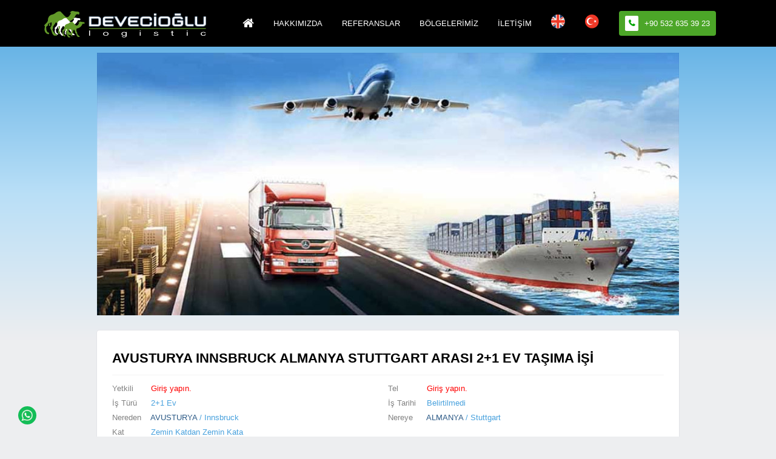

--- FILE ---
content_type: text/html; charset=UTF-8
request_url: https://nakliyeuluslararasi.com/talepler/avusturya-innsbruck-almanya-stuttgart-arasi-21-ev-tasima-isi/
body_size: 16270
content:
<!DOCTYPE html><html class="no-js" lang="tr"><head>

		<meta charset="UTF-8">
		<meta name="viewport" content="width=device-width, initial-scale=1.0">
<link rel="shortcut icon" href="/favicon.ico" />
		<title>AVUSTURYA INNSBRUCK ALMANYA STUTTGART ARASI 2+1 EV TAŞIMA İŞİ</title><meta name="description" content="Avusturya ınnsbruck almanya stuttgart arası 2+1 ev taşıma işi hemen fiyat teklifi verin. Uluslararası evden eve nakliyat firmaları platformu burada herşey ücretsiz, komisyonsuz." />
<meta name="keywords" content="almanya,avusturya,evden eve nakliyat,ınnsbruck uluslararası evden eve nakliyat,ınnsbruck uluslararası nakliye,nakliye,stuttgart,uluslararası,uluslararası nakliyat" />
<meta name="rights" content="collo" /><meta name="generator" content="Collo V4" /><meta name="google" value="notranslate" /><meta name="author" content="Trkm" /><meta name="Classification" content="Consumer" /><meta name="distribution" content="local" /><meta name="robots" content="ALL" /><meta name="revisit-after" content="1" /><meta name="Copyright" content="© 2020 Trkm" /><meta name='robots' content='max-image-preview:large' />
<link rel="alternate" type="application/rss+xml" title="ULUSLARARASI EVDEN EVE NAKLİYAT &raquo; akışı" href="https://nakliyeuluslararasi.com/feed/" />
<link rel="alternate" type="application/rss+xml" title="ULUSLARARASI EVDEN EVE NAKLİYAT &raquo; yorum akışı" href="https://nakliyeuluslararasi.com/comments/feed/" />
<link rel="alternate" type="application/rss+xml" title="ULUSLARARASI EVDEN EVE NAKLİYAT &raquo; AVUSTURYA INNSBRUCK ALMANYA STUTTGART ARASI 2+1 EV TAŞIMA İŞİ yorum akışı" href="https://nakliyeuluslararasi.com/talepler/avusturya-innsbruck-almanya-stuttgart-arasi-21-ev-tasima-isi/feed/" />
<style id='wp-img-auto-sizes-contain-inline-css'>
img:is([sizes=auto i],[sizes^="auto," i]){contain-intrinsic-size:3000px 1500px}
/*# sourceURL=wp-img-auto-sizes-contain-inline-css */
</style>
<style id='classic-theme-styles-inline-css'>
/*! This file is auto-generated */
.wp-block-button__link{color:#fff;background-color:#32373c;border-radius:9999px;box-shadow:none;text-decoration:none;padding:calc(.667em + 2px) calc(1.333em + 2px);font-size:1.125em}.wp-block-file__button{background:#32373c;color:#fff;text-decoration:none}
/*# sourceURL=/wp-includes/css/classic-themes.min.css */
</style>
<style id='global-styles-inline-css'>
:root{--wp--preset--aspect-ratio--square: 1;--wp--preset--aspect-ratio--4-3: 4/3;--wp--preset--aspect-ratio--3-4: 3/4;--wp--preset--aspect-ratio--3-2: 3/2;--wp--preset--aspect-ratio--2-3: 2/3;--wp--preset--aspect-ratio--16-9: 16/9;--wp--preset--aspect-ratio--9-16: 9/16;--wp--preset--color--black: #000000;--wp--preset--color--cyan-bluish-gray: #abb8c3;--wp--preset--color--white: #ffffff;--wp--preset--color--pale-pink: #f78da7;--wp--preset--color--vivid-red: #cf2e2e;--wp--preset--color--luminous-vivid-orange: #ff6900;--wp--preset--color--luminous-vivid-amber: #fcb900;--wp--preset--color--light-green-cyan: #7bdcb5;--wp--preset--color--vivid-green-cyan: #00d084;--wp--preset--color--pale-cyan-blue: #8ed1fc;--wp--preset--color--vivid-cyan-blue: #0693e3;--wp--preset--color--vivid-purple: #9b51e0;--wp--preset--gradient--vivid-cyan-blue-to-vivid-purple: linear-gradient(135deg,rgb(6,147,227) 0%,rgb(155,81,224) 100%);--wp--preset--gradient--light-green-cyan-to-vivid-green-cyan: linear-gradient(135deg,rgb(122,220,180) 0%,rgb(0,208,130) 100%);--wp--preset--gradient--luminous-vivid-amber-to-luminous-vivid-orange: linear-gradient(135deg,rgb(252,185,0) 0%,rgb(255,105,0) 100%);--wp--preset--gradient--luminous-vivid-orange-to-vivid-red: linear-gradient(135deg,rgb(255,105,0) 0%,rgb(207,46,46) 100%);--wp--preset--gradient--very-light-gray-to-cyan-bluish-gray: linear-gradient(135deg,rgb(238,238,238) 0%,rgb(169,184,195) 100%);--wp--preset--gradient--cool-to-warm-spectrum: linear-gradient(135deg,rgb(74,234,220) 0%,rgb(151,120,209) 20%,rgb(207,42,186) 40%,rgb(238,44,130) 60%,rgb(251,105,98) 80%,rgb(254,248,76) 100%);--wp--preset--gradient--blush-light-purple: linear-gradient(135deg,rgb(255,206,236) 0%,rgb(152,150,240) 100%);--wp--preset--gradient--blush-bordeaux: linear-gradient(135deg,rgb(254,205,165) 0%,rgb(254,45,45) 50%,rgb(107,0,62) 100%);--wp--preset--gradient--luminous-dusk: linear-gradient(135deg,rgb(255,203,112) 0%,rgb(199,81,192) 50%,rgb(65,88,208) 100%);--wp--preset--gradient--pale-ocean: linear-gradient(135deg,rgb(255,245,203) 0%,rgb(182,227,212) 50%,rgb(51,167,181) 100%);--wp--preset--gradient--electric-grass: linear-gradient(135deg,rgb(202,248,128) 0%,rgb(113,206,126) 100%);--wp--preset--gradient--midnight: linear-gradient(135deg,rgb(2,3,129) 0%,rgb(40,116,252) 100%);--wp--preset--font-size--small: 13px;--wp--preset--font-size--medium: 20px;--wp--preset--font-size--large: 36px;--wp--preset--font-size--x-large: 42px;--wp--preset--spacing--20: 0.44rem;--wp--preset--spacing--30: 0.67rem;--wp--preset--spacing--40: 1rem;--wp--preset--spacing--50: 1.5rem;--wp--preset--spacing--60: 2.25rem;--wp--preset--spacing--70: 3.38rem;--wp--preset--spacing--80: 5.06rem;--wp--preset--shadow--natural: 6px 6px 9px rgba(0, 0, 0, 0.2);--wp--preset--shadow--deep: 12px 12px 50px rgba(0, 0, 0, 0.4);--wp--preset--shadow--sharp: 6px 6px 0px rgba(0, 0, 0, 0.2);--wp--preset--shadow--outlined: 6px 6px 0px -3px rgb(255, 255, 255), 6px 6px rgb(0, 0, 0);--wp--preset--shadow--crisp: 6px 6px 0px rgb(0, 0, 0);}:where(.is-layout-flex){gap: 0.5em;}:where(.is-layout-grid){gap: 0.5em;}body .is-layout-flex{display: flex;}.is-layout-flex{flex-wrap: wrap;align-items: center;}.is-layout-flex > :is(*, div){margin: 0;}body .is-layout-grid{display: grid;}.is-layout-grid > :is(*, div){margin: 0;}:where(.wp-block-columns.is-layout-flex){gap: 2em;}:where(.wp-block-columns.is-layout-grid){gap: 2em;}:where(.wp-block-post-template.is-layout-flex){gap: 1.25em;}:where(.wp-block-post-template.is-layout-grid){gap: 1.25em;}.has-black-color{color: var(--wp--preset--color--black) !important;}.has-cyan-bluish-gray-color{color: var(--wp--preset--color--cyan-bluish-gray) !important;}.has-white-color{color: var(--wp--preset--color--white) !important;}.has-pale-pink-color{color: var(--wp--preset--color--pale-pink) !important;}.has-vivid-red-color{color: var(--wp--preset--color--vivid-red) !important;}.has-luminous-vivid-orange-color{color: var(--wp--preset--color--luminous-vivid-orange) !important;}.has-luminous-vivid-amber-color{color: var(--wp--preset--color--luminous-vivid-amber) !important;}.has-light-green-cyan-color{color: var(--wp--preset--color--light-green-cyan) !important;}.has-vivid-green-cyan-color{color: var(--wp--preset--color--vivid-green-cyan) !important;}.has-pale-cyan-blue-color{color: var(--wp--preset--color--pale-cyan-blue) !important;}.has-vivid-cyan-blue-color{color: var(--wp--preset--color--vivid-cyan-blue) !important;}.has-vivid-purple-color{color: var(--wp--preset--color--vivid-purple) !important;}.has-black-background-color{background-color: var(--wp--preset--color--black) !important;}.has-cyan-bluish-gray-background-color{background-color: var(--wp--preset--color--cyan-bluish-gray) !important;}.has-white-background-color{background-color: var(--wp--preset--color--white) !important;}.has-pale-pink-background-color{background-color: var(--wp--preset--color--pale-pink) !important;}.has-vivid-red-background-color{background-color: var(--wp--preset--color--vivid-red) !important;}.has-luminous-vivid-orange-background-color{background-color: var(--wp--preset--color--luminous-vivid-orange) !important;}.has-luminous-vivid-amber-background-color{background-color: var(--wp--preset--color--luminous-vivid-amber) !important;}.has-light-green-cyan-background-color{background-color: var(--wp--preset--color--light-green-cyan) !important;}.has-vivid-green-cyan-background-color{background-color: var(--wp--preset--color--vivid-green-cyan) !important;}.has-pale-cyan-blue-background-color{background-color: var(--wp--preset--color--pale-cyan-blue) !important;}.has-vivid-cyan-blue-background-color{background-color: var(--wp--preset--color--vivid-cyan-blue) !important;}.has-vivid-purple-background-color{background-color: var(--wp--preset--color--vivid-purple) !important;}.has-black-border-color{border-color: var(--wp--preset--color--black) !important;}.has-cyan-bluish-gray-border-color{border-color: var(--wp--preset--color--cyan-bluish-gray) !important;}.has-white-border-color{border-color: var(--wp--preset--color--white) !important;}.has-pale-pink-border-color{border-color: var(--wp--preset--color--pale-pink) !important;}.has-vivid-red-border-color{border-color: var(--wp--preset--color--vivid-red) !important;}.has-luminous-vivid-orange-border-color{border-color: var(--wp--preset--color--luminous-vivid-orange) !important;}.has-luminous-vivid-amber-border-color{border-color: var(--wp--preset--color--luminous-vivid-amber) !important;}.has-light-green-cyan-border-color{border-color: var(--wp--preset--color--light-green-cyan) !important;}.has-vivid-green-cyan-border-color{border-color: var(--wp--preset--color--vivid-green-cyan) !important;}.has-pale-cyan-blue-border-color{border-color: var(--wp--preset--color--pale-cyan-blue) !important;}.has-vivid-cyan-blue-border-color{border-color: var(--wp--preset--color--vivid-cyan-blue) !important;}.has-vivid-purple-border-color{border-color: var(--wp--preset--color--vivid-purple) !important;}.has-vivid-cyan-blue-to-vivid-purple-gradient-background{background: var(--wp--preset--gradient--vivid-cyan-blue-to-vivid-purple) !important;}.has-light-green-cyan-to-vivid-green-cyan-gradient-background{background: var(--wp--preset--gradient--light-green-cyan-to-vivid-green-cyan) !important;}.has-luminous-vivid-amber-to-luminous-vivid-orange-gradient-background{background: var(--wp--preset--gradient--luminous-vivid-amber-to-luminous-vivid-orange) !important;}.has-luminous-vivid-orange-to-vivid-red-gradient-background{background: var(--wp--preset--gradient--luminous-vivid-orange-to-vivid-red) !important;}.has-very-light-gray-to-cyan-bluish-gray-gradient-background{background: var(--wp--preset--gradient--very-light-gray-to-cyan-bluish-gray) !important;}.has-cool-to-warm-spectrum-gradient-background{background: var(--wp--preset--gradient--cool-to-warm-spectrum) !important;}.has-blush-light-purple-gradient-background{background: var(--wp--preset--gradient--blush-light-purple) !important;}.has-blush-bordeaux-gradient-background{background: var(--wp--preset--gradient--blush-bordeaux) !important;}.has-luminous-dusk-gradient-background{background: var(--wp--preset--gradient--luminous-dusk) !important;}.has-pale-ocean-gradient-background{background: var(--wp--preset--gradient--pale-ocean) !important;}.has-electric-grass-gradient-background{background: var(--wp--preset--gradient--electric-grass) !important;}.has-midnight-gradient-background{background: var(--wp--preset--gradient--midnight) !important;}.has-small-font-size{font-size: var(--wp--preset--font-size--small) !important;}.has-medium-font-size{font-size: var(--wp--preset--font-size--medium) !important;}.has-large-font-size{font-size: var(--wp--preset--font-size--large) !important;}.has-x-large-font-size{font-size: var(--wp--preset--font-size--x-large) !important;}
:where(.wp-block-post-template.is-layout-flex){gap: 1.25em;}:where(.wp-block-post-template.is-layout-grid){gap: 1.25em;}
:where(.wp-block-term-template.is-layout-flex){gap: 1.25em;}:where(.wp-block-term-template.is-layout-grid){gap: 1.25em;}
:where(.wp-block-columns.is-layout-flex){gap: 2em;}:where(.wp-block-columns.is-layout-grid){gap: 2em;}
:root :where(.wp-block-pullquote){font-size: 1.5em;line-height: 1.6;}
/*# sourceURL=global-styles-inline-css */
</style>
<link rel='stylesheet' id='contact-form-7-css' href='https://nakliyeuluslararasi.com/wp-content/plugins/contact-form-7/includes/css/styles.css?ver=6.1.4' media='all' />
<link rel='stylesheet' id='megamenu-css' href='https://nakliyeuluslararasi.com/wp-content/uploads/maxmegamenu/style.css?ver=2922e3' media='all' />
<link rel='stylesheet' id='dashicons-css' href='https://nakliyeuluslararasi.com/wp-includes/css/dashicons.min.css?ver=6.9' media='all' />
<link rel='stylesheet' id='collo-style-css' href='https://nakliyeuluslararasi.com/wp-content/themes/collo/style.css?ver=6.9' media='all' />
<link rel='stylesheet' id='elementor-frontend-css' href='https://nakliyeuluslararasi.com/wp-content/plugins/elementor/assets/css/frontend.min.css?ver=3.34.1' media='all' />
<link rel='stylesheet' id='eael-general-css' href='https://nakliyeuluslararasi.com/wp-content/plugins/essential-addons-for-elementor-lite/assets/front-end/css/view/general.min.css?ver=6.5.7' media='all' />
<script src="https://nakliyeuluslararasi.com/wp-includes/js/jquery/jquery.min.js?ver=3.7.1" id="jquery-core-js"></script>
<script src="https://nakliyeuluslararasi.com/wp-includes/js/jquery/jquery-migrate.min.js?ver=3.4.1" id="jquery-migrate-js"></script>
<link rel="canonical" href="https://nakliyeuluslararasi.com/talepler/avusturya-innsbruck-almanya-stuttgart-arasi-21-ev-tasima-isi/" />
<meta name="generator" content="Elementor 3.34.1; features: additional_custom_breakpoints; settings: css_print_method-external, google_font-enabled, font_display-auto">
			<style>
				.e-con.e-parent:nth-of-type(n+4):not(.e-lazyloaded):not(.e-no-lazyload),
				.e-con.e-parent:nth-of-type(n+4):not(.e-lazyloaded):not(.e-no-lazyload) * {
					background-image: none !important;
				}
				@media screen and (max-height: 1024px) {
					.e-con.e-parent:nth-of-type(n+3):not(.e-lazyloaded):not(.e-no-lazyload),
					.e-con.e-parent:nth-of-type(n+3):not(.e-lazyloaded):not(.e-no-lazyload) * {
						background-image: none !important;
					}
				}
				@media screen and (max-height: 640px) {
					.e-con.e-parent:nth-of-type(n+2):not(.e-lazyloaded):not(.e-no-lazyload),
					.e-con.e-parent:nth-of-type(n+2):not(.e-lazyloaded):not(.e-no-lazyload) * {
						background-image: none !important;
					}
				}
			</style>
					<style id="wp-custom-css">
			.header{
	background:#000000;}
.header-ic{height:77px;width:1140px}
.site-logo{width:20%;
height:77px;}
.navc{ float:right;}

.sidebar{
width: 33%;
    margin-right: 0%;
	display:none;
}

.mainic{
	width: 100%;
    float: left;
    margin-left: 0%;
}

.wrap{background: rgb(237,238,240);
background: linear-gradient(0deg, rgba(237,238,240,1) 80%, rgba(185,223,247,1) 90%, rgba(104,180,230,1) 100%);}

.evv{line-height:77px !important;font-size:20px!important}


.mega-current-menu-item.altcz a{border-bottom:solid 4px #4ca628 !important;}


.altsect .elementor-icon-list-item{margin-bottom:20px !important}

.altsect .elementor-icon-list-item i{color:#4ca628}

.altsect p, .altsect span{line-height:1.5;color: #BBBBBB;
    font-family: "Roboto", Sans-serif;
    font-size: 14px;
    font-weight: 400;}

.firmtelsl p a{display:none;}

	.bolg li {
    font-size: 12px;
    zoom: 1;
    cursor: pointer;
    white-space: nowrap;
    outline: none;
    text-align: center;
    border: 0;
    margin: 2px 6px 2px 0;
    line-height: 28px;
    list-style: none;
    float: left;
    opacity: 0.8;
}

.bolg li a {
    color: #fff;
    padding: 6px 10px;
    background-color: #74889f;
    border-radius: 3px;
	transition: background-color 500ms ease-out;
}

.bolg .yb {
    background-color: #507cb0 !important;
	transition: background-color 500ms ease-out;
}

.bolg .yb:hover, .bolg a:hover {
	
	
    background-color: #ed3934 !important;
    -webkit-transition: background-color 500ms ease-out;
    -ms-transition: background-color 500ms ease-out;
    transition: background-color 500ms ease-out;
}



.blggl {
  background: #167189;  
  animation: blgglc 6s infinite linear;
}

@keyframes blgglc {
  0%   { background: #167189; }
  25%   { background: #0F738D; }
  50%  { background: #195292; }
  100%  { background: #167189; }

}



.krmz {color:#00A500;}
.sagmaz{margin-right:8px}

.eng {
    background: url(/en.svg);
}

.rus {
    background: url(/ru.svg);
}

.tur {
    background: url(/tr.svg);
}

.langen {
    margin: 24px 0 25px 0;
    width: 24px;
    height: 24px;
    display: block;
}
.flag a{border-bottom:none !important;
    line-height: 73px;}

.footer{background:#222222}
.fotic{border:none !important}

.ykr {background-image:none !important; background-position:unset !important;background-color:#cccccc}
.iletisimm input{line-height:30px;border:none; padding:10px}

.iletisimm .col-md-6{width:48%;float:left; padding:10px 1%;}

.iletisimm textarea {width:98%; border:none; padding:10px 1%;}

.testm, .testm .elementor-widget-container{height:100%}

.altform{margin-top:20px}
.altform input,.altform textarea{width:-webkit-fill-available;    background-color: rgba(255, 255, 255, 0.145);
    color: #cccccc;
    border: none;
    box-shadow: none;
    padding: 8px 15px 8px;
    border-radius: 2px;
    font-size: 13px;line-height:25px}

.gondr {padding: 16px 23px 16px !important;background: #00A500 !important;color: #FFFFFF !important;border: none !important;text-transform: uppercase !important;}


.onepress-menu a{font-weight:400;font-family:Roboto,sans-serif}

.onepress-menu .current-menu-item a{border-bottom:4px solid #00A500; line-height:73px}

.menubut{padding-top:18px; margin-left:16px}

.menubut span{background: #4ca628;
    line-height: 38px;
    padding: 13px 10px;
    border-radius: 4px;color:#ffffff}

.menubut span:hover{background: #38821a;
}

.menubut a{background:#00A500;line-height: 38px; padding-right:17px !important; border-radius:2px;}

.menubut a:hover{background:#34751d; color:#ffffff}

.menubut i{background:#ffffff; padding:6px; border-radius:2px; margin-right:6px; color:#00A500;font-weight: 900;}

.heroo{background:#313131 linear-gradient(to bottom,#313131,#242424); background-color:#333333;}

.hsnra {margin-bottom:0 !important}


.cember .eael-circle-content{
	    background: #ffffffdd;
    margin-top: 165px;
    width: 350px;
    margin-left: auto;
    margin-right: auto;
	height:180px !important;
}

.ua5mr {margin-top:5px !important; margin-bottom:5px !important;}

.fntkck{font-size:11px;}
.fntbyk{font-size:14px;}
.h5ico::before{
    content: "\f005";
    color: #00A500;
    display: block;
    margin-bottom: 10px;
    font-family: "Font Awesome 5 Free";}

.cembrbt {background: #00A500;
    padding: 6px 10px;
    border-radius: 20px;
    width: 120px;
    color: #ffffff;
margin:5px auto;
font-size:11px; text-transform:uppercase;}
.cembrbt{display:block}
.cembrbt:hover {background: #000000;
    color: #ffffff;
}
 	

.mobcemb P{font-size:12px !important; color:#000000 !important}
.mobcemb .eael-circle-item{border-radius:10px; border:none !important; background:#ffffff}

.byz{color:#ffffff}
.syh{color:#000000}


.testm .elementor-testimonial-content{background: #00A500;
    padding: 10px;
    color: #ffffff;
    font-size: 13px;
margin-bottom:40px;}

.testm .elementor-testimonial-content:after{content: "\25BC";
    position: relative;
    bottom: 4px;
    display: block; color:#00A500;
	font-size:22px;
	height:1px;
 }

.fiyatlar .eael-pricing-item .header,.fiyatlar .eael-pricing-item .footer{background-color:unset;}

@media screen and (max-width: 1140px) {
	
	.flag a{margin:10px 0 !important}
	
	.header-ic{width:100%}
	.evv{line-height:40px !important;}
	
.onepress-menu.onepress-menu-mobile .menubut{margin-left:0}
	.onepress-menu.onepress-menu-mobile .menubut a{color:#ffffff;}
	
	.onepress-menu .current-menu-item a{border-bottom:unset; line-height:unset}
	
		.langen{margin: 0;}


	
}


@media screen and (max-width: 1024px) {
	.cember .eael-circle-content{
margin-top: 50px;
    max-height: 180px !important;
}
	.fiyatlar .featured::before {
		width:150px !important;
		padding:3px 0 !important;
		top:10px !important;
	}}


@media screen and (max-width: 768px) {
	
	.fiyatlar .eael-pricing {
		box-shadow:0 4px 8px 0 rgba(0, 0, 0, 0.2), 0 6px 20px 0 rgba(0, 0, 0, 0.05) !important;
		width:90% !important;
		margin:auto;
	}
	
		.fiyatlar .eael-pricing:hover {
		box-shadow:0 4px 8px 0 rgba(0, 0, 0, 0.2), 0 6px 20px 0 rgba(0, 0, 0, 0.19) !important;

	}
	
	.fiyatlar .eael-pricing-item {
		border:none !important;
	}
	
	
	.iletisimm .col-md-6{width:100%;padding:10px 0%;}

	
	.krmarb i{
	text-shadow: 0px 0px 2px #ffffff;
	}
	
	.cember .eael-circle-content{
		margin-top: 50px;}
}
@media screen and (max-width: 360px) {
	.araclar .gallery-item {width:50%}
}
			</style>
		<style type="text/css">/** Mega Menu CSS: fs **/</style>
<!--[if lt IE 9]>
	<script src="http://html5shim.googlecode.com/svn/trunk/html5.js"></script>
<![endif]-->

<script data-ad-client="ca-pub-5915348893794406" async src="https://pagead2.googlesyndication.com/pagead/js/adsbygoogle.js"></script>
<link rel="stylesheet" href="https://cdnjs.cloudflare.com/ajax/libs/font-awesome/4.7.0/css/font-awesome.min.css">	</head>

	<body class="wp-singular talepler-template-default single single-talepler postid-3032 wp-custom-logo wp-theme-collo mega-menu-primary elementor-default elementor-kit-3195">

		
		<header id="site-header" class="header">

			<div class="header-ic">
<div class="site-logo"><a href="https://nakliyeuluslararasi.com/" class="custom-logo-link" rel="home"><img width="270" height="75" src="https://nakliyeuluslararasi.com/wp-content/uploads/2022/10/yeni-logo-1.png" class="custom-logo" alt="ULUSLARARASI EVDEN EVE NAKLİYAT" decoding="async" /></a></div>


<div class="navc">
	
			
<div id="mega-menu-wrap-primary" class="mega-menu-wrap"><div class="mega-menu-toggle"><div class="mega-toggle-blocks-left"></div><div class="mega-toggle-blocks-center"></div><div class="mega-toggle-blocks-right"><div class='mega-toggle-block mega-menu-toggle-animated-block mega-toggle-block-1' id='mega-toggle-block-1'><button aria-label="Toggle Menu" class="mega-toggle-animated mega-toggle-animated-slider" type="button" aria-expanded="false">
                  <span class="mega-toggle-animated-box">
                    <span class="mega-toggle-animated-inner"></span>
                  </span>
                </button></div></div></div><ul id="mega-menu-primary" class="mega-menu max-mega-menu mega-menu-horizontal mega-no-js" data-event="hover_intent" data-effect="fade_up" data-effect-speed="200" data-effect-mobile="slide" data-effect-speed-mobile="200" data-mobile-force-width="body" data-second-click="go" data-document-click="collapse" data-vertical-behaviour="standard" data-breakpoint="1140" data-unbind="true" data-mobile-state="collapse_all" data-mobile-direction="vertical" data-hover-intent-timeout="300" data-hover-intent-interval="100"><li class="mega-menu-item mega-menu-item-type-post_type mega-menu-item-object-page mega-menu-item-home mega-align-bottom-left mega-menu-flyout mega-menu-item-3575" id="mega-menu-item-3575"><a class="mega-menu-link" href="https://nakliyeuluslararasi.com/" tabindex="0"><i class="evv fa fa-home"></i></a></li><li class="mega-altcz mega-menu-item mega-menu-item-type-post_type mega-menu-item-object-page mega-align-bottom-left mega-menu-flyout mega-menu-item-3574 altcz" id="mega-menu-item-3574"><a class="mega-menu-link" href="https://nakliyeuluslararasi.com/hakkimizda/" tabindex="0">HAKKIMIZDA</a></li><li class="mega-altcz mega-menu-item mega-menu-item-type-post_type mega-menu-item-object-page mega-align-bottom-left mega-menu-flyout mega-menu-item-3572 altcz" id="mega-menu-item-3572"><a class="mega-menu-link" href="https://nakliyeuluslararasi.com/referanslar/" tabindex="0">REFERANSLAR</a></li><li class="mega-altcz mega-menu-item mega-menu-item-type-post_type mega-menu-item-object-page mega-align-bottom-left mega-menu-flyout mega-menu-item-3576 altcz" id="mega-menu-item-3576"><a class="mega-menu-link" href="https://nakliyeuluslararasi.com/nakliyeciler/" tabindex="0">BÖLGELERİMİZ</a></li><li class="mega-altcz mega-menu-item mega-menu-item-type-post_type mega-menu-item-object-page mega-align-bottom-left mega-menu-flyout mega-menu-item-3573 altcz" id="mega-menu-item-3573"><a class="mega-menu-link" href="https://nakliyeuluslararasi.com/iletisim/" tabindex="0">İLETİŞİM</a></li><li class="mega-flag mega-menu-item mega-menu-item-type-custom mega-menu-item-object-custom mega-align-bottom-left mega-menu-flyout mega-menu-item-3592 flag" id="mega-menu-item-3592"><a class="mega-menu-link" href="/en/" tabindex="0"><i class="evv fa langen eng"></i></a></li><li class="mega-flag mega-menu-item mega-menu-item-type-custom mega-menu-item-object-custom mega-align-bottom-left mega-menu-flyout mega-menu-item-3593 flag" id="mega-menu-item-3593"><a class="mega-menu-link" href="/" tabindex="0"><i class="fa langen tur"></i></a></li><li class="mega-menubut mega-menu-item mega-menu-item-type-custom mega-menu-item-object-custom mega-align-bottom-left mega-menu-flyout mega-menu-item-3594 menubut" id="mega-menu-item-3594"><a class="mega-menu-link" href="tel:+905326353923" tabindex="0"><span><i class="fa fa-phone"></i> +90 532 635 39 23</span></a></li></ul></div>
					</div>	


			</div>

		</header>
<div id="pri" class="wrap">
<div class="wrapic">


	
	
	
	

	
<aside id="secondary" class="sidebar" role="complementary" aria-label="Yan Alan">
<div class="kutu"><div class="uye">
<div class="inc"><button id="logbut" onclick="lkay()" class="but kyb ell">Giriş Yap</button><button id="regbut" onclick="rkay()" class="but kyb0 ell">Üye Ol</button></div>

<form name="loginform" action="https://nakliyeuluslararasi.com/wp-login.php" method="post" id="loginform" class="tlpf kapa">
<div class="must"><input type="text" placeholder="E-posta"  maxlength="60" class="fgir" id="user_login" name="log">
<input type="password" placeholder="Şifre"  maxlength="60" class="fgir" autocomplete="on" id="user_pass" name="pwd">
<div class="gizle"><input name="rememberme" type="checkbox" id="rememberme" value="forever"> beni hatırla</div>
<div class="muon sola"><input type="submit" class="but mb yzpx"  name="wp-submit" id="wp-submit" value="Giriş" onclick="return v5()" /> <a href="/wp-login.php?action=lostpassword" rel="nofollow" class="sfr">Şifreni mi unuttun?</a></div>
<input type="hidden" name="redirect_to" value="https://nakliyeuluslararasi.com/">
<input type="hidden" name="task" value="giris" />
<input type="hidden" id="lnonce" name="lnonce" value="4d1393877b" /><input type="hidden" name="_wp_http_referer" value="/talepler/avusturya-innsbruck-almanya-stuttgart-arasi-21-ev-tasima-isi/" /></div></form>
<form name="regform" method="post" id="regform" class="tlpf kapa">
<div class="must"><input placeholder="Adınız"  type="text" maxlength="40" name="adiniz" id="adiniz" class="fgir yuz" /><div class="fgir gizle"></div>

<input placeholder="E-posta" type="text"  maxlength="40" class="fgir" name="posta" id="posta" />
<input placeholder="Telefon" type="text" class="fgir"  maxlength="16" name="gsm" id="gsm" /><input placeholder="Sifre" type="password" maxlength="20" class="fgir" autocomplete="on" name="pwd1" id="pwd1" />
<input placeholder="Sifre Tekrar" type="password" maxlength="20" class="fgir" autocomplete="on" name="pwd2" id="pwd2" />
<img src="https://nakliyeuluslararasi.com/kepce/?c=u&#038;id=58" width="56" height="30" alt="kepce" class="fgir capimg" /><input name="rkepce" id="rkepce" type="text" maxlength="9" placeholder="Güvenlik" class="fgir capinp">
<div class="muon sola clr"><input type="submit" class="but yb yzpx"  name="r-submit" id="r-submit" value="Kaydet" onclick="return v6()" /></div>
<input type="hidden" name="task" value="register" />
<input type="hidden" id="rnonce" name="rnonce" value="cf743b826a" /><input type="hidden" name="_wp_http_referer" value="/talepler/avusturya-innsbruck-almanya-stuttgart-arasi-21-ev-tasima-isi/" /></div></form>

</div></div>

<div class="kutu">
<div class="menu-sdbm-container"><ul id="menu-sdbm" class="menu yuz"><li id="menu-item-1238" class="btn krksk"><a href="/uluslararasi-nakliye-firmasi-ekle/">Firma Ekle</a></li>
<li id="menu-item-12115" class="btn krksk"><a href="/ulkeler-arasi-mesafe/">Mesafe Hesapla</a></li>
</ul></div>
</div>



<div class="kutu"><div class="widget-content">




	

<h2 class="kutu-h2">Talep formunu doldur teklifler cebine gelsin</h2>
<center>Hemen 5 fiyat teklifi al.</center>

<form method="post" id="talepf" class="tlpf">
<input type="text" placeholder="Adınız"  maxlength="30" class="fgir" id="yetkili" name="yetkili">
<input type="text" placeholder="Telefon" maxlength="40" class="fgir" id="tel" name="tel">
 <select name="hizmet" class="fgir" id="hizmet">
	<option selected="selected" value="1+1 Ev">1+1 Ev</option>
	<option value="2+1 Ev">2+1 Ev</option>
	<option value="3+1 Ev">3+1 Ev</option>
	<option value="4+1 Ev">4+1 Ev</option>
	<option value="5+1 Ev">5+1 Ev</option>
	<option value="Parça Eşya">Parça Eşya</option>
	<option value="Ofis">Ofis</option>
	<option value="Diğer">Diğer</option>
</select>
<input type="text" placeholder="İş Tarihi" maxlength="30" class="fgir" id="tarih" name="tarih">
<fieldset class="flds"><div class="fgir fvs">🏁 NEREDEN</div>
<select name="tnereden" class="fgir" id="tnereden" onchange="nrd()"><option value="84">AFGANİSTAN</option><option value="85">ALMANYA</option><option value="86">AMERİKA</option><option value="87">ANDORRA</option><option value="88">ARABİSTAN</option><option value="89">ARNAVUTLUK</option><option value="90">AVUSTURYA</option><option value="91">AZERBAYCAN</option><option value="92">BELÇİKA</option><option value="93">BELERUS</option><option value="94">BOSNA HERSEK</option><option value="95">ÇEK CUMHURİYETİ</option><option value="96">ÇİN</option><option value="97">ERMENİSTAN</option><option value="98">ESTONYA</option><option value="99">FİLİSTİN</option><option value="100">FİNLANDİYA</option><option value="101">FRANSA</option><option value="102">GÜNEY KIBRIS</option><option value="103">GÜRCİSTAN</option><option value="105">HİNDİSTAN</option><option value="104">HIRVATİSTAN</option><option value="106">HOLLANDA</option><option value="108">İNGİLTERE</option><option value="107">IRAK</option><option value="109">İRAN</option><option value="110">İRLANDA</option><option value="111">İSPANYA</option><option value="112">İSRAİL</option><option value="113">İSVEÇ</option><option value="114">İSVİÇRE</option><option value="115">İTALYA</option><option value="116">İZLANDA</option><option value="117">KARADAĞ</option><option value="118">KATAR</option><option value="119">KAZAKİSTAN</option><option value="120">KORE</option><option value="121">KUZEY KIBRIS</option><option value="122">LETONYA</option><option value="123">LİHTENŞTAYN</option><option value="124">LİTVANYA</option><option value="125">LÜKSEMBURG</option><option value="126">MACARİSTAN</option><option value="127">MAKEDONYA</option><option value="128">MALTA</option><option value="129">MISIR</option><option value="130">MOĞOLİSTAN</option><option value="131">MOLDOVA</option><option value="132">MONAKO</option><option value="133">NORVEÇ</option><option value="134">ÖZBEKİSTAN</option><option value="135">PAKİSTAN</option><option value="136">POLONYA</option><option value="137">PORTEKİZ</option><option value="138">ROMANYA</option><option value="139">RUSYA</option><option value="140">SAN MARİNO</option><option value="141">SIRBİSTAN</option><option value="142">SLOVAKYA</option><option value="143">SLOVENYA</option><option value="144">SURİYE</option><option value="145">TACİKİSTAN</option><option value="146" selected="selected">TÜRKİYE</option><option value="147">TÜRKMENİSTAN</option><option value="148">UKRAYNA</option><option value="149">VATİKAN</option><option value="150">YUNANİSTAN</option></select>
<div id="divtneredens" class=""><select name="tneredens" class="fgir" id="tneredens"><option value="ADANA">ADANA</option><option value="ADAPAZARI">ADAPAZARI</option><option value="ADIYAMAN">ADIYAMAN</option><option value="AFYON">AFYON</option><option value="AĞRI">AĞRI</option><option value="AKSARAY">AKSARAY</option><option value="AMASYA">AMASYA</option><option value="ANKARA">ANKARA</option><option value="ANTALYA">ANTALYA</option><option value="ARDAHAN">ARDAHAN</option><option value="ARTVİN">ARTVİN</option><option value="AYDIN">AYDIN</option><option value="BALIKESİR">BALIKESİR</option><option value="BARTIN">BARTIN</option><option value="BATMAN">BATMAN</option><option value="BAYBURT">BAYBURT</option><option value="BİLECİK">BİLECİK</option><option value="BİNGÖL">BİNGÖL</option><option value="BİTLİS">BİTLİS</option><option value="BOLU">BOLU</option><option value="BURDUR">BURDUR</option><option value="BURSA">BURSA</option><option value="ÇANAKKALE">ÇANAKKALE</option><option value="ÇANKIRI">ÇANKIRI</option><option value="ÇORUM">ÇORUM</option><option value="DENİZLİ">DENİZLİ</option><option value="DİYARBAKIR">DİYARBAKIR</option><option value="DÜZCE">DÜZCE</option><option value="EDİRNE">EDİRNE</option><option value="ELAZIĞ">ELAZIĞ</option><option value="ERZİNCAN">ERZİNCAN</option><option value="ERZURUM">ERZURUM</option><option value="ESKİŞEHİR">ESKİŞEHİR</option><option value="GAZİANTEP">GAZİANTEP</option><option value="GİRESUN">GİRESUN</option><option value="GÜMÜŞHANE">GÜMÜŞHANE</option><option value="HAKKARİ">HAKKARİ</option><option value="HATAY">HATAY</option><option value="IĞDIR">IĞDIR</option><option value="ISPARTA">ISPARTA</option><option value="İSTANBUL">İSTANBUL</option><option value="İZMİR">İZMİR</option><option value="KAHRAMANMARAŞ">KAHRAMANMARAŞ</option><option value="KARABÜK">KARABÜK</option><option value="KARAMAN">KARAMAN</option><option value="KARS">KARS</option><option value="KASTAMONU">KASTAMONU</option><option value="KAYSERİ">KAYSERİ</option><option value="KİLİS">KİLİS</option><option value="KIRIKKALE">KIRIKKALE</option><option value="KIRKLARELİ">KIRKLARELİ</option><option value="KIRŞEHİR">KIRŞEHİR</option><option value="KOCAELİ">KOCAELİ</option><option value="KONYA">KONYA</option><option value="KÜTAHYA">KÜTAHYA</option><option value="MALATYA">MALATYA</option><option value="MANİSA">MANİSA</option><option value="MARDİN">MARDİN</option><option value="MERSİN">MERSİN</option><option value="MUĞLA">MUĞLA</option><option value="MUŞ">MUŞ</option><option value="NEVŞEHİR">NEVŞEHİR</option><option value="NİĞDE">NİĞDE</option><option value="ORDU">ORDU</option><option value="OSMANİYE">OSMANİYE</option><option value="RİZE">RİZE</option><option value="SAMSUN">SAMSUN</option><option value="ŞANLIURFA">ŞANLIURFA</option><option value="SİİRT">SİİRT</option><option value="SİNOP">SİNOP</option><option value="ŞIRNAK">ŞIRNAK</option><option value="SİVAS">SİVAS</option><option value="TEKİRDAĞ">TEKİRDAĞ</option><option value="TOKAT">TOKAT</option><option value="TRABZON">TRABZON</option><option value="TUNCELİ">TUNCELİ</option><option value="UŞAK">UŞAK</option><option value="VAN">VAN</option><option value="YALOVA">YALOVA</option><option value="YOZGAT">YOZGAT</option><option value="ZONGULDAK">ZONGULDAK</option></select></div>

<select name="kat1" class="fgir" id="kat1">
	<option value="Zemin Kat">Zemin Kat</option>
		<option value="Bodrum">Bodrum Kat</option>
		<option value="1.Kat">1.Kat</option>
		<option value="2.Kat">2.Kat</option>
		<option value="3.Kat">3.Kat</option>
		<option value="4.Kat">4.Kat</option>
		<option value="5.Kat">5.Kat</option>
		<option value="6.Kat">6.Kat</option>
		<option value="7.Kat">7.Kat</option>
		<option value="8.Kat">8.Kat</option>
		<option value="9.Kat">9.Kat</option>
		<option value="10.Kat">10.Kat</option>
		<option value="11.Kat">11.Kat</option>
		<option value="12.Kat">12.Kat</option>
		<option value="13.Kat">13.Kat</option>
		<option value="14.Kat">14.Kat</option>
		<option value="15.Kat">15.Kat</option>
		<option value="15.Kat ve Üstü">15.Kat ve Üstü</option> 
</select>
</fieldset>

<fieldset class="flds"><div class="fgir fvs">🏁 NEREYE</div>
<select name="tnereye" class="fgir" id="tnereye" onchange="nry()"><option value="84">AFGANİSTAN</option><option value="85" selected="selected">ALMANYA</option><option value="86">AMERİKA</option><option value="87">ANDORRA</option><option value="88">ARABİSTAN</option><option value="89">ARNAVUTLUK</option><option value="90">AVUSTURYA</option><option value="91">AZERBAYCAN</option><option value="92">BELÇİKA</option><option value="93">BELERUS</option><option value="94">BOSNA HERSEK</option><option value="95">ÇEK CUMHURİYETİ</option><option value="96">ÇİN</option><option value="97">ERMENİSTAN</option><option value="98">ESTONYA</option><option value="99">FİLİSTİN</option><option value="100">FİNLANDİYA</option><option value="101">FRANSA</option><option value="102">GÜNEY KIBRIS</option><option value="103">GÜRCİSTAN</option><option value="105">HİNDİSTAN</option><option value="104">HIRVATİSTAN</option><option value="106">HOLLANDA</option><option value="108">İNGİLTERE</option><option value="107">IRAK</option><option value="109">İRAN</option><option value="110">İRLANDA</option><option value="111">İSPANYA</option><option value="112">İSRAİL</option><option value="113">İSVEÇ</option><option value="114">İSVİÇRE</option><option value="115">İTALYA</option><option value="116">İZLANDA</option><option value="117">KARADAĞ</option><option value="118">KATAR</option><option value="119">KAZAKİSTAN</option><option value="120">KORE</option><option value="121">KUZEY KIBRIS</option><option value="122">LETONYA</option><option value="123">LİHTENŞTAYN</option><option value="124">LİTVANYA</option><option value="125">LÜKSEMBURG</option><option value="126">MACARİSTAN</option><option value="127">MAKEDONYA</option><option value="128">MALTA</option><option value="129">MISIR</option><option value="130">MOĞOLİSTAN</option><option value="131">MOLDOVA</option><option value="132">MONAKO</option><option value="133">NORVEÇ</option><option value="134">ÖZBEKİSTAN</option><option value="135">PAKİSTAN</option><option value="136">POLONYA</option><option value="137">PORTEKİZ</option><option value="138">ROMANYA</option><option value="139">RUSYA</option><option value="140">SAN MARİNO</option><option value="141">SIRBİSTAN</option><option value="142">SLOVAKYA</option><option value="143">SLOVENYA</option><option value="144">SURİYE</option><option value="145">TACİKİSTAN</option><option value="146">TÜRKİYE</option><option value="147">TÜRKMENİSTAN</option><option value="148">UKRAYNA</option><option value="149">VATİKAN</option><option value="150">YUNANİSTAN</option></select>
<div id="divtnereyes" class=""><input type="text" placeholder="Sehir" maxlength="30" class="fgir" id="tnereyes" name="tnereyes"></div>

<select name="kat2" class="fgir" id="kat2">
	<option value="Zemin Kat">Zemin Kat</option>
		<option value="Bodrum">Bodrum Kat</option>
		<option value="1.Kat">1.Kat</option>
		<option value="2.Kat">2.Kat</option>
		<option value="3.Kat">3.Kat</option>
		<option value="4.Kat">4.Kat</option>
		<option value="5.Kat">5.Kat</option>
		<option value="6.Kat">6.Kat</option>
		<option value="7.Kat">7.Kat</option>
		<option value="8.Kat">8.Kat</option>
		<option value="9.Kat">9.Kat</option>
		<option value="10.Kat">10.Kat</option>
		<option value="11.Kat">11.Kat</option>
		<option value="12.Kat">12.Kat</option>
		<option value="13.Kat">13.Kat</option>
		<option value="14.Kat">14.Kat</option>
		<option value="15.Kat">15.Kat</option>
		<option value="15.Kat ve Üstü">15.Kat ve Üstü</option> 
</select>
</fieldset>


 <textarea id="aciklama" placeholder="Açıklama"  maxlength="300" rows="3" name="aciklama" class="fgir yuz"></textarea>
<img src="https://nakliyeuluslararasi.com/kepce/?c=t&#038;id=41" width="56" height="30" alt="kepce" class="fgir capimg" /><input name="tkepce" id="tkepce" type="text" maxlength="9" placeholder="Güvenlik" class="fgir capinp">
				<span class="not">Özel durumları ambalajlı sigortalı olup olmayacağı gibi detayları açıklamaya yazmayı ve mutlaka sözleşme yapmayı unutmayın.</span>
							 <div class="birmarg"><input type="submit" class="but yb" id="t-submit" name="t-submit" value="Gönder" onclick="return v3()" />
							 
							 </div>
							 
							
							 
							 
<input type="hidden" name="task" value="talep" />
<input type="hidden" id="tnonce" name="tnonce" value="1a891db715" /><input type="hidden" name="_wp_http_referer" value="/talepler/avusturya-innsbruck-almanya-stuttgart-arasi-21-ev-tasima-isi/" /></form></div></div>




	</aside><!-- #secondary -->



<main id="site-content" role="main" class="mainic">
<img src="/wp-content/uploads/ads/uluslararasi-2.jpg" class="maon" alt="uye-2" width="100%" height="auto" />	<div class="kutu">
<article id="post-3032">

<header class="inlblck yuz">

<h1><strong>AVUSTURYA INNSBRUCK ALMANYA STUTTGART ARASI 2+1 EV TAŞIMA İŞİ</strong></h1><hr aria-hidden="true"><ul class="ulli"><li><span><b class="kln">Yetkili</b> <b class="yamv kyz">Giriş yapın.</b></span></li><li><span><b class="kln">Tel</b> <b class="yamv kyz">Giriş yapın.</b></span></li><li><span><b class="kln">İş Türü</b> 2+1 Ev</span></li><li><span><b class="kln">İş Tarihi</b>  Belirtilmedi</span></li><li><span><b class="kln">Nereden</b> <a href="/firmalar/avusturya/">AVUSTURYA</a> / Innsbruck</span></li><li><span><b class="kln">Nereye</b> <a href="/firmalar/almanya/">ALMANYA</a> / Stuttgart</span></li><li><span><b class="kln">Kat</b> Zemin Katdan Zemin Kata</span></li></ul>		



</header>

<hr aria-hidden="true">
	<div class="yuz inlblck muon">

			<p>A</p>
<span class="saga yorumdate">14 Eylül 2021 Salı</span>
		</div><!-- .entry-content -->


	<div class="yuz">
		
	</div><!-- .section-inner -->

	<hr aria-hidden="true">
		<div class="yorum"> 

				<div id="respond" class="comment-respond">
		<h3 id="reply-title">Mesaj yazın</h3><form action="https://nakliyeuluslararasi.com/wp-comments-post.php" method="post" id="commentform" class="tlpf"><textarea id="comment" class="fgir yuz" name="comment" placeholder="Mesajınız" rows="4" aria-required="true"></textarea><input id="author" name="author" type="text" class="fgir wellibir" placeholder="İsim" value="" size="30" />
<input id="email" name="email" type="text" class="fgir wellibir" placeholder="E-posta" value="" size="30" />
<input id="url" name="url" type="text" class="fgir wellibir" placeholder="Telefon" value="" size="20" /><img src="https://nakliyeuluslararasi.com/kepce/?c=c&#038;id=93" width="56" height="30" alt="kepce" class="clr fgir capimg" /><input name="ckepce" id="ckepce" type="text" placeholder="Güvenlik" class="fgir capinp">
<input name="submit" type="submit" id="submit" class="but tb yuz" value="Gönder" onclick="return v1()" /> <input type='hidden' name='comment_post_ID' value='3032' id='comment_post_ID' />
<input type='hidden' name='comment_parent' id='comment_parent' value='0' />
</form>	</div><!-- #respond -->
	
		</div><!-- .comments-wrapper -->

				<hr class="must" aria-hidden="true" />

	<nav class="must" aria-label="Benzer Yazılar" role="navigation">

<h4 class="ortala">Benzer Yazılar</h4>		<div class="yuz inlblck">

			
				<a href="https://nakliyeuluslararasi.com/talepler/romanya-ploiesti-nigde-arasi-11-ev-tasima-isi/">
					<span aria-hidden="true">&larr;</span>
					<span>ROMANYA PLOİESTİ  NİĞDE ARASI 1+1 EV TAŞIMA İŞİ</span>
				</a>

				
				<a href="https://nakliyeuluslararasi.com/talepler/almanya-bremen-almanya-dusseldorf-arasi-parca-esya-tasima-isi/" class="saga">
					
						<span>ALMANYA BREMEN ALMANYA DÜSSELDORF ARASI PARÇA EŞYA TAŞIMA İŞİ</span>
				<span aria-hidden="true">&rarr;</span></a>
				
		</div><!-- .pagination-single-inner -->


	</nav><!-- .pagination-single -->

	<hr aria-hidden="true"><div class="must">Etiketler: <a href="https://nakliyeuluslararasi.com/etiket/almanya/" rel="tag">almanya</a>, <a href="https://nakliyeuluslararasi.com/etiket/avusturya/" rel="tag">avusturya</a>, <a href="https://nakliyeuluslararasi.com/etiket/evden-eve-nakliyat/" rel="tag">evden eve nakliyat</a>, <a href="https://nakliyeuluslararasi.com/etiket/innsbruck-uluslararasi-evden-eve-nakliyat/" rel="tag">ınnsbruck uluslararası evden eve nakliyat</a>, <a href="https://nakliyeuluslararasi.com/etiket/innsbruck-uluslararasi-nakliye/" rel="tag">ınnsbruck uluslararası nakliye</a>, <a href="https://nakliyeuluslararasi.com/etiket/nakliye/" rel="tag">nakliye</a>, <a href="https://nakliyeuluslararasi.com/etiket/stuttgart/" rel="tag">stuttgart</a>, <a href="https://nakliyeuluslararasi.com/etiket/uluslararasi/" rel="tag">uluslararası</a>, <a href="https://nakliyeuluslararasi.com/etiket/uluslararasi-nakliyat/" rel="tag">uluslararası nakliyat</a></div>
</article><!-- .post -->
</div>


</main><!-- #site-content -->
<aside id="altbar" class="mainic saga" role="complementary" aria-label="Alt Alan">

<div class="blgbr"><div class="kutu"><h3 class="kutu-h2">Nakliyeci Bul</h3>			<div class="textwidget"><ul class="bolg"><li><a href="https://nakliyeuluslararasi.com/firmalar/adana/">ADANA</a></li><li><a href="https://nakliyeuluslararasi.com/firmalar/adapazari/">ADAPAZARI</a></li><li><a href="https://nakliyeuluslararasi.com/firmalar/adiyaman/">ADIYAMAN</a></li><li><a href="https://nakliyeuluslararasi.com/firmalar/afganistan/" class="yb">AFGANİSTAN</a></li><li><a href="https://nakliyeuluslararasi.com/firmalar/afyon/">AFYON</a></li><li><a href="https://nakliyeuluslararasi.com/firmalar/agri/">AĞRI</a></li><li><a href="https://nakliyeuluslararasi.com/firmalar/aksaray/">AKSARAY</a></li><li><a href="https://nakliyeuluslararasi.com/firmalar/almanya/" class="yb">ALMANYA</a></li><li><a href="https://nakliyeuluslararasi.com/firmalar/amasya/">AMASYA</a></li><li><a href="https://nakliyeuluslararasi.com/firmalar/amerika/" class="yb">AMERİKA</a></li><li><a href="https://nakliyeuluslararasi.com/firmalar/andorra/" class="yb">ANDORRA</a></li><li><a href="https://nakliyeuluslararasi.com/firmalar/ankara/">ANKARA</a></li><li><a href="https://nakliyeuluslararasi.com/firmalar/antalya/">ANTALYA</a></li><li><a href="https://nakliyeuluslararasi.com/firmalar/arabistan/" class="yb">ARABİSTAN</a></li><li><a href="https://nakliyeuluslararasi.com/firmalar/ardahan/">ARDAHAN</a></li><li><a href="https://nakliyeuluslararasi.com/firmalar/arnavutluk/" class="yb">ARNAVUTLUK</a></li><li><a href="https://nakliyeuluslararasi.com/firmalar/artvin/">ARTVİN</a></li><li><a href="https://nakliyeuluslararasi.com/firmalar/avusturya/" class="yb">AVUSTURYA</a></li><li><a href="https://nakliyeuluslararasi.com/firmalar/aydin/">AYDIN</a></li><li><a href="https://nakliyeuluslararasi.com/firmalar/azerbaycan/" class="yb">AZERBAYCAN</a></li><li><a href="https://nakliyeuluslararasi.com/firmalar/balikesir/">BALIKESİR</a></li><li><a href="https://nakliyeuluslararasi.com/firmalar/bartin/">BARTIN</a></li><li><a href="https://nakliyeuluslararasi.com/firmalar/batman/">BATMAN</a></li><li><a href="https://nakliyeuluslararasi.com/firmalar/bayburt/">BAYBURT</a></li><li><a href="https://nakliyeuluslararasi.com/firmalar/belcika/" class="yb">BELÇİKA</a></li><li><a href="https://nakliyeuluslararasi.com/firmalar/belerus/" class="yb">BELERUS</a></li><li><a href="https://nakliyeuluslararasi.com/firmalar/bilecik/">BİLECİK</a></li><li><a href="https://nakliyeuluslararasi.com/firmalar/bingol/">BİNGÖL</a></li><li><a href="https://nakliyeuluslararasi.com/firmalar/bitlis/">BİTLİS</a></li><li><a href="https://nakliyeuluslararasi.com/firmalar/bolu/">BOLU</a></li><li><a href="https://nakliyeuluslararasi.com/firmalar/bosna-hersek/" class="yb">BOSNA HERSEK</a></li><li><a href="https://nakliyeuluslararasi.com/firmalar/burdur/">BURDUR</a></li><li><a href="https://nakliyeuluslararasi.com/firmalar/bursa/">BURSA</a></li><li><a href="https://nakliyeuluslararasi.com/firmalar/canakkale/">ÇANAKKALE</a></li><li><a href="https://nakliyeuluslararasi.com/firmalar/cankiri/">ÇANKIRI</a></li><li><a href="https://nakliyeuluslararasi.com/firmalar/cek-cumhuriyeti/" class="yb">ÇEK CUMHURİYETİ</a></li><li><a href="https://nakliyeuluslararasi.com/firmalar/cin/" class="yb">ÇİN</a></li><li><a href="https://nakliyeuluslararasi.com/firmalar/corum/">ÇORUM</a></li><li><a href="https://nakliyeuluslararasi.com/firmalar/denizli/">DENİZLİ</a></li><li><a href="https://nakliyeuluslararasi.com/firmalar/diyarbakir/">DİYARBAKIR</a></li><li><a href="https://nakliyeuluslararasi.com/firmalar/duzce/">DÜZCE</a></li><li><a href="https://nakliyeuluslararasi.com/firmalar/edirne/">EDİRNE</a></li><li><a href="https://nakliyeuluslararasi.com/firmalar/elazig/">ELAZIĞ</a></li><li><a href="https://nakliyeuluslararasi.com/firmalar/ermenistan/" class="yb">ERMENİSTAN</a></li><li><a href="https://nakliyeuluslararasi.com/firmalar/erzincan/">ERZİNCAN</a></li><li><a href="https://nakliyeuluslararasi.com/firmalar/erzurum/">ERZURUM</a></li><li><a href="https://nakliyeuluslararasi.com/firmalar/eskisehir/">ESKİŞEHİR</a></li><li><a href="https://nakliyeuluslararasi.com/firmalar/estonya/" class="yb">ESTONYA</a></li><li><a href="https://nakliyeuluslararasi.com/firmalar/filistin/" class="yb">FİLİSTİN</a></li><li><a href="https://nakliyeuluslararasi.com/firmalar/finlandiya/" class="yb">FİNLANDİYA</a></li><li><a href="https://nakliyeuluslararasi.com/firmalar/fransa/" class="yb">FRANSA</a></li><li><a href="https://nakliyeuluslararasi.com/firmalar/gaziantep/">GAZİANTEP</a></li><li><a href="https://nakliyeuluslararasi.com/firmalar/giresun/">GİRESUN</a></li><li><a href="https://nakliyeuluslararasi.com/firmalar/gumushane/">GÜMÜŞHANE</a></li><li><a href="https://nakliyeuluslararasi.com/firmalar/guney-kibris/" class="yb">GÜNEY KIBRIS</a></li><li><a href="https://nakliyeuluslararasi.com/firmalar/gurcistan/" class="yb">GÜRCİSTAN</a></li><li><a href="https://nakliyeuluslararasi.com/firmalar/hakkari/">HAKKARİ</a></li><li><a href="https://nakliyeuluslararasi.com/firmalar/hatay/">HATAY</a></li><li><a href="https://nakliyeuluslararasi.com/firmalar/hindistan/" class="yb">HİNDİSTAN</a></li><li><a href="https://nakliyeuluslararasi.com/firmalar/hirvatistan/" class="yb">HIRVATİSTAN</a></li><li><a href="https://nakliyeuluslararasi.com/firmalar/hollanda/" class="yb">HOLLANDA</a></li><li><a href="https://nakliyeuluslararasi.com/firmalar/igdir/">IĞDIR</a></li><li><a href="https://nakliyeuluslararasi.com/firmalar/ingiltere/" class="yb">İNGİLTERE</a></li><li><a href="https://nakliyeuluslararasi.com/firmalar/irak/" class="yb">IRAK</a></li><li><a href="https://nakliyeuluslararasi.com/firmalar/iran/" class="yb">İRAN</a></li><li><a href="https://nakliyeuluslararasi.com/firmalar/irlanda/" class="yb">İRLANDA</a></li><li><a href="https://nakliyeuluslararasi.com/firmalar/ispanya/" class="yb">İSPANYA</a></li><li><a href="https://nakliyeuluslararasi.com/firmalar/isparta/">ISPARTA</a></li><li><a href="https://nakliyeuluslararasi.com/firmalar/istanbul/">İSTANBUL</a></li><li><a href="https://nakliyeuluslararasi.com/firmalar/isvec/" class="yb">İSVEÇ</a></li><li><a href="https://nakliyeuluslararasi.com/firmalar/isvicre/" class="yb">İSVİÇRE</a></li><li><a href="https://nakliyeuluslararasi.com/firmalar/italya/" class="yb">İTALYA</a></li><li><a href="https://nakliyeuluslararasi.com/firmalar/izlanda/" class="yb">İZLANDA</a></li><li><a href="https://nakliyeuluslararasi.com/firmalar/izmir/">İZMİR</a></li><li><a href="https://nakliyeuluslararasi.com/firmalar/kahramanmaras/">KAHRAMANMARAŞ</a></li><li><a href="https://nakliyeuluslararasi.com/firmalar/karabuk/">KARABÜK</a></li><li><a href="https://nakliyeuluslararasi.com/firmalar/karadag/" class="yb">KARADAĞ</a></li><li><a href="https://nakliyeuluslararasi.com/firmalar/karaman/">KARAMAN</a></li><li><a href="https://nakliyeuluslararasi.com/firmalar/kars/">KARS</a></li><li><a href="https://nakliyeuluslararasi.com/firmalar/kastamonu/">KASTAMONU</a></li><li><a href="https://nakliyeuluslararasi.com/firmalar/katar/" class="yb">KATAR</a></li><li><a href="https://nakliyeuluslararasi.com/firmalar/kayseri/">KAYSERİ</a></li><li><a href="https://nakliyeuluslararasi.com/firmalar/kazakistan/" class="yb">KAZAKİSTAN</a></li><li><a href="https://nakliyeuluslararasi.com/firmalar/kilis/">KİLİS</a></li><li><a href="https://nakliyeuluslararasi.com/firmalar/kirikkale/">KIRIKKALE</a></li><li><a href="https://nakliyeuluslararasi.com/firmalar/kirklareli/">KIRKLARELİ</a></li><li><a href="https://nakliyeuluslararasi.com/firmalar/kirsehir/">KIRŞEHİR</a></li><li><a href="https://nakliyeuluslararasi.com/firmalar/kocaeli/">KOCAELİ</a></li><li><a href="https://nakliyeuluslararasi.com/firmalar/konya/">KONYA</a></li><li><a href="https://nakliyeuluslararasi.com/firmalar/kore/" class="yb">KORE</a></li><li><a href="https://nakliyeuluslararasi.com/firmalar/kutahya/">KÜTAHYA</a></li><li><a href="https://nakliyeuluslararasi.com/firmalar/kuzey-kibris/" class="yb">KUZEY KIBRIS</a></li><li><a href="https://nakliyeuluslararasi.com/firmalar/letonya/" class="yb">LETONYA</a></li><li><a href="https://nakliyeuluslararasi.com/firmalar/lihtenstayn/" class="yb">LİHTENŞTAYN</a></li><li><a href="https://nakliyeuluslararasi.com/firmalar/litvanya/" class="yb">LİTVANYA</a></li><li><a href="https://nakliyeuluslararasi.com/firmalar/luksemburg/" class="yb">LÜKSEMBURG</a></li><li><a href="https://nakliyeuluslararasi.com/firmalar/macaristan/" class="yb">MACARİSTAN</a></li><li><a href="https://nakliyeuluslararasi.com/firmalar/makedonya/" class="yb">MAKEDONYA</a></li><li><a href="https://nakliyeuluslararasi.com/firmalar/malatya/">MALATYA</a></li><li><a href="https://nakliyeuluslararasi.com/firmalar/malta/" class="yb">MALTA</a></li><li><a href="https://nakliyeuluslararasi.com/firmalar/manisa/">MANİSA</a></li><li><a href="https://nakliyeuluslararasi.com/firmalar/mardin/">MARDİN</a></li><li><a href="https://nakliyeuluslararasi.com/firmalar/mersin/">MERSİN</a></li><li><a href="https://nakliyeuluslararasi.com/firmalar/misir/" class="yb">MISIR</a></li><li><a href="https://nakliyeuluslararasi.com/firmalar/mogolistan/" class="yb">MOĞOLİSTAN</a></li><li><a href="https://nakliyeuluslararasi.com/firmalar/moldova/" class="yb">MOLDOVA</a></li><li><a href="https://nakliyeuluslararasi.com/firmalar/monako/" class="yb">MONAKO</a></li><li><a href="https://nakliyeuluslararasi.com/firmalar/mugla/">MUĞLA</a></li><li><a href="https://nakliyeuluslararasi.com/firmalar/mus/">MUŞ</a></li><li><a href="https://nakliyeuluslararasi.com/firmalar/nevsehir/">NEVŞEHİR</a></li><li><a href="https://nakliyeuluslararasi.com/firmalar/nigde/">NİĞDE</a></li><li><a href="https://nakliyeuluslararasi.com/firmalar/norvec/" class="yb">NORVEÇ</a></li><li><a href="https://nakliyeuluslararasi.com/firmalar/ordu/">ORDU</a></li><li><a href="https://nakliyeuluslararasi.com/firmalar/osmaniye/">OSMANİYE</a></li><li><a href="https://nakliyeuluslararasi.com/firmalar/ozbekistan/" class="yb">ÖZBEKİSTAN</a></li><li><a href="https://nakliyeuluslararasi.com/firmalar/pakistan/" class="yb">PAKİSTAN</a></li><li><a href="https://nakliyeuluslararasi.com/firmalar/polonya/" class="yb">POLONYA</a></li><li><a href="https://nakliyeuluslararasi.com/firmalar/portekiz/" class="yb">PORTEKİZ</a></li><li><a href="https://nakliyeuluslararasi.com/firmalar/rize/">RİZE</a></li><li><a href="https://nakliyeuluslararasi.com/firmalar/romanya/" class="yb">ROMANYA</a></li><li><a href="https://nakliyeuluslararasi.com/firmalar/rusya/" class="yb">RUSYA</a></li><li><a href="https://nakliyeuluslararasi.com/firmalar/samsun/">SAMSUN</a></li><li><a href="https://nakliyeuluslararasi.com/firmalar/san-marino/" class="yb">SAN MARİNO</a></li><li><a href="https://nakliyeuluslararasi.com/firmalar/sanliurfa/">ŞANLIURFA</a></li><li><a href="https://nakliyeuluslararasi.com/firmalar/siirt/">SİİRT</a></li><li><a href="https://nakliyeuluslararasi.com/firmalar/sinop/">SİNOP</a></li><li><a href="https://nakliyeuluslararasi.com/firmalar/sirbistan/" class="yb">SIRBİSTAN</a></li><li><a href="https://nakliyeuluslararasi.com/firmalar/sirnak/">ŞIRNAK</a></li><li><a href="https://nakliyeuluslararasi.com/firmalar/sivas/">SİVAS</a></li><li><a href="https://nakliyeuluslararasi.com/firmalar/slovakya/" class="yb">SLOVAKYA</a></li><li><a href="https://nakliyeuluslararasi.com/firmalar/slovenya/" class="yb">SLOVENYA</a></li><li><a href="https://nakliyeuluslararasi.com/firmalar/suriye/" class="yb">SURİYE</a></li><li><a href="https://nakliyeuluslararasi.com/firmalar/tacikistan/" class="yb">TACİKİSTAN</a></li><li><a href="https://nakliyeuluslararasi.com/firmalar/tekirdag/">TEKİRDAĞ</a></li><li><a href="https://nakliyeuluslararasi.com/firmalar/tokat/">TOKAT</a></li><li><a href="https://nakliyeuluslararasi.com/firmalar/trabzon/">TRABZON</a></li><li><a href="https://nakliyeuluslararasi.com/firmalar/tunceli/">TUNCELİ</a></li><li><a href="https://nakliyeuluslararasi.com/firmalar/turkiye/" class="yb">TÜRKİYE</a></li><li><a href="https://nakliyeuluslararasi.com/firmalar/turkmenistan/" class="yb">TÜRKMENİSTAN</a></li><li><a href="https://nakliyeuluslararasi.com/firmalar/ukrayna/" class="yb">UKRAYNA</a></li><li><a href="https://nakliyeuluslararasi.com/firmalar/usak/">UŞAK</a></li><li><a href="https://nakliyeuluslararasi.com/firmalar/van/">VAN</a></li><li><a href="https://nakliyeuluslararasi.com/firmalar/yalova/">YALOVA</a></li><li><a href="https://nakliyeuluslararasi.com/firmalar/yozgat/">YOZGAT</a></li><li><a href="https://nakliyeuluslararasi.com/firmalar/yunanistan/" class="yb">YUNANİSTAN</a></li><li><a href="https://nakliyeuluslararasi.com/firmalar/zonguldak/">ZONGULDAK</a></li></ul>
</div>
		</div></div><div class="blgbr"><div class="kutu"><h3 class="kutu-h2">Mesajlar</h3>			<div class="textwidget"><ul><li><a id="yorumlink" href="https://nakliyeuluslararasi.com/talepler/avusturya-viyana-istanbul-arasi-parca-esya-tasima-isi/comment-page-1/#comment-79">AVUSTURYA VİYANA  İSTANBUL ARASI PARÇA EŞYA TAŞIMA İŞİ :: Ahmet kirazli</a></li><li><a id="yorumlink" href="https://nakliyeuluslararasi.com/cptfirmalar/salzburg-uluslararasi-evden-eve-nakliyat/comment-page-1/#comment-78">Salzburg Uluslararası Evden Eve Nakliyat :: HAKAN</a></li><li><a id="yorumlink" href="https://nakliyeuluslararasi.com/talepler/kuzey-kibris-lefkosa-ingiltere-londra-arasi-parca-esya-tasima-isi/comment-page-1/#comment-77">KUZEY KIBRIS LEFKOSA İNGİLTERE LONDRA ARASI PARÇA EŞYA TAŞIMA İŞİ :: Paulina Şahaloğlu</a></li><li><a id="yorumlink" href="https://nakliyeuluslararasi.com/cptfirmalar/toshkent-uluslararasi-nakliye/comment-page-1/#comment-76">Toshkent Uluslararası Nakliye :: Şeyhmus</a></li><li><a id="yorumlink" href="https://nakliyeuluslararasi.com/cptfirmalar/erbil-uluslararasi-evden-eve-nakliye/comment-page-1/#comment-75">Erbil Uluslararası Evden Eve Nakliye :: Serdar</a></li><li><a id="yorumlink" href="https://nakliyeuluslararasi.com/cptfirmalar/beylikduzu-uluslararasi-evden-eve-nakliyat/comment-page-1/#comment-74">Beylikdüzü Uluslararası Evden Eve Nakliyat :: Suat</a></li><li><a id="yorumlink" href="https://nakliyeuluslararasi.com/cptfirmalar/nazilli-uluslararasi-nakliye/comment-page-1/#comment-73">Nazilli Uluslararası Nakliye :: Mehmet Cupur</a></li></ul>
</div>
		</div></div>	
</aside>
<div id="botsbr" class="mainic saga">

<div class="altbr"><div class="kutu">			<div class="textwidget"><p>Sitemizden en verimli şekilde faydalanabilmeniz için yasalara uygun çerezler (cookie) kullanıyoruz. Sitemizi kullanarak bu çerezleri kabul etmiş olursunuz. Daha fazla <a class="byz" href="/gizlilik-ve-kullanici-politikasi/">detaylar</a> için tıklayınız.</p>
<p>Geçici olarak eşyalarınız için depoya mı ihtiyaç duydunuz. O zaman doğru adrestesiniz. Hemen <a href="https://esyadepolamaistanbul.com.tr/">İstanbul eşya depolama</a> hizmeti sunan firmamızla iletişime geçin. Ücretsiz ekspertiz ve fiyat teklifi için whatsapp üzerinden bize yazın. Kiralık eşya deposu için en iyi çözümleri en uygun fiyatlara sunuyoruz.</p>
</div>
		</div></div><div class="altbr"><div class="kutu">			<div class="textwidget"><p><a class="mail" href="https://api.whatsapp.com/send?phone=+905320538093&amp;text=Mesaj"><picture><source srcset="/wp-content/uploads/2021/01/destek.webp" type="image/webp" /></picture> <picture><source srcset="/wp-content/uploads/2021/01/destek.jpg" type="image/jpeg" /></picture> <picture><img decoding="async" src="/wp-content/uploads/2021/01/destek.jpg" alt="e-posta" width="auto" height="auto" /></picture> </a></p>
<form role="search" action="/" method="get"><input id="arama" class="fgir ip" name="s" type="search" placeholder="Arama" /> <input class="but kb krkdkz" type="submit" value="Ara" /></form>
</div>
		</div></div>	
</div>
</div>
</div>

<section style="background-color:#111111; padding-top:50px" class="altsect elementor-section elementor-top-section elementor-element elementor-element-043c283 elementor-section-full_width elementor-section-height-default elementor-section-height-default" data-id="043c283" data-element_type="section" data-settings="{&quot;background_background&quot;:&quot;classic&quot;}">
						<div class="elementor-container elementor-column-gap-no">
					<div class="elementor-column elementor-col-100 elementor-top-column elementor-element elementor-element-52cd309" data-id="52cd309" data-element_type="column">
			<div class="elementor-widget-wrap elementor-element-populated">
								<section class="elementor-section elementor-inner-section elementor-element elementor-element-61ba3a6 elementor-section-boxed elementor-section-height-default elementor-section-height-default" data-id="61ba3a6" data-element_type="section">
						<div class="elementor-container elementor-column-gap-default">
					<div class="elementor-column elementor-col-33 elementor-inner-column elementor-element elementor-element-84196b6 animated fadeIn" data-id="84196b6" data-element_type="column" data-settings="{&quot;animation&quot;:&quot;fadeIn&quot;}">
			<div class="elementor-widget-wrap elementor-element-populated">
								<div class="elementor-element elementor-element-7f9e833 elementor-widget elementor-widget-image" data-id="7f9e833" data-element_type="widget" data-widget_type="image.default">
				<div class="elementor-widget-container">
															<img width="160" height="75" src="https://nakliyeuluslararasi.com/wp-content/uploads/2022/09/logo.png" class="attachment-full size-full" alt="" loading="lazy">															</div>
				</div>
				<div class="elementor-element elementor-element-a2abbcb elementor-widget elementor-widget-text-editor" data-id="a2abbcb" data-element_type="widget" data-widget_type="text-editor.default">
				<div class="elementor-widget-container">
							<p><strong>DEVECIOGLU </strong>Uluslararası Lojistik, dünya çapında eşya, ekipman ve malzemelerin depolama ve nakliyesini yöneterek uluslararası lojistik ihtiyaçlarınızın tamamını tek adreste çözer. Şirketimiz hızla gelişen ve büyüyen küresel lojistik sektörünün hemen her alanında deneyimli konusunda uzman kadrosuyla hizmet verir.</p>						</div>
				</div>
					</div>
		</div>
				<div class="elementor-column elementor-col-33 elementor-inner-column elementor-element elementor-element-f016e25 animated fadeIn" data-id="f016e25" data-element_type="column" data-settings="{&quot;animation&quot;:&quot;fadeIn&quot;}">
			<div class="elementor-widget-wrap elementor-element-populated">
								<div class="elementor-element elementor-element-cb3ad33 elementor-icon-list--layout-traditional elementor-list-item-link-full_width elementor-widget elementor-widget-icon-list" data-id="cb3ad33" data-element_type="widget" data-widget_type="icon-list.default">
				<div class="elementor-widget-container">
			<link rel="stylesheet" href="https://nakliyeuluslararasi.com/wp-content/plugins/elementor/assets/css/widget-icon-list.min.css">		<ul class="elementor-icon-list-items">
							<li class="elementor-icon-list-item">
											<span class="elementor-icon-list-icon">
							<i aria-hidden="true" class="fa fa-home"></i>						</span>
										<span class="elementor-icon-list-text">Yenişehir Mahallesi Mustafa Akyol Sokak No:2/52 Kurtköy / Pendik / İstanbul</span>
									</li>
								<li class="elementor-icon-list-item">
											<span class="elementor-icon-list-icon">
							<i aria-hidden="true" class="fa fa-phone"></i>						</span>
										<span class="elementor-icon-list-text">0532 635 39 23</span>
									</li>
								<li class="elementor-icon-list-item">
											<span class="elementor-icon-list-icon">
							<i aria-hidden="true" class="fa fa-envelope"></i>						</span>
										<span class="elementor-icon-list-text">info@nakliyeuluslararasi.com</span>
									</li>
						</ul>
				</div>
				</div>
				<div class="elementor-element elementor-element-372f121 elementor-widget elementor-widget-text-editor" data-id="372f121" data-element_type="widget" data-widget_type="text-editor.default">
				<div class="elementor-widget-container">
							<p>Sitemizden en verimli şekilde faydalanabilmeniz için yasalara uygun çerezler (cookie) kullanıyoruz. Sitemizi kullanarak bu çerezleri kabul etmiş olursunuz. Daha fazla&nbsp;<a class="byz" href="https://nakliyeuluslararasi.com/gizlilik-ve-kullanici-politikasi/">detaylar</a>&nbsp;için tıklayınız.</p>						</div>
				</div>
					</div>
		</div>
				<div class="elementor-column elementor-col-33 elementor-inner-column elementor-element elementor-element-fe2bcc0 animated fadeIn" data-id="fe2bcc0" data-element_type="column" data-settings="{&quot;animation&quot;:&quot;fadeIn&quot;}">
			<div class="elementor-widget-wrap elementor-element-populated">
								<div class="elementor-element elementor-element-92c966b elementor-widget elementor-widget-text-editor" data-id="92c966b" data-element_type="widget" data-widget_type="text-editor.default">
				<div class="elementor-widget-container">
							
<div class="wpcf7 no-js" id="wpcf7-f3256-o1" lang="tr-TR" dir="ltr" data-wpcf7-id="3256">
<div class="screen-reader-response"><p role="status" aria-live="polite" aria-atomic="true"></p> <ul></ul></div>
<form action="/talepler/avusturya-innsbruck-almanya-stuttgart-arasi-21-ev-tasima-isi/#wpcf7-f3256-o1" method="post" class="wpcf7-form init" aria-label="İletişim Formu" novalidate="novalidate" data-status="init">
<fieldset class="hidden-fields-container"><input type="hidden" name="_wpcf7" value="3256" /><input type="hidden" name="_wpcf7_version" value="6.1.4" /><input type="hidden" name="_wpcf7_locale" value="tr_TR" /><input type="hidden" name="_wpcf7_unit_tag" value="wpcf7-f3256-o1" /><input type="hidden" name="_wpcf7_container_post" value="0" /><input type="hidden" name="_wpcf7_posted_data_hash" value="" />
</fieldset>
<div class="altform">
	<p><label><span class="wpcf7-form-control-wrap" data-name="your-name"><input size="40" maxlength="400" class="wpcf7-form-control wpcf7-text wpcf7-validates-as-required" aria-required="true" aria-invalid="false" placeholder="Adınız" value="" type="text" name="your-name" /></span></label>
	</p>
	<p><label><span class="wpcf7-form-control-wrap" data-name="your-tel"><input size="40" maxlength="400" class="wpcf7-form-control wpcf7-text wpcf7-validates-as-required" aria-required="true" aria-invalid="false" placeholder="Tel" value="" type="text" name="your-tel" /></span></label>
	</p>
	<p><label><span class="wpcf7-form-control-wrap" data-name="your-message"><textarea cols="40" rows="3" maxlength="2000" class="wpcf7-form-control wpcf7-textarea" aria-invalid="false" placeholder="Mesaj" name="your-message"></textarea></span></label>
	</p>
	<p><input class="wpcf7-form-control wpcf7-submit has-spinner gondr" type="submit" value="Gönder" />
	</p>
</div><div class="wpcf7-response-output" aria-hidden="true"></div>
</form>
</div>
					</div>
				</div>
					</div>
		</div>
							</div>
		</section>
					</div>
		</div>
							</div>
		</section>


<footer id="site-footer" role="contentinfo" class="footer">

				<div class="fotic">
				
				<section id="altlogo"><a class="float" href="https://api.whatsapp.com/send?phone=+905320538093&amp;text=Merhaba" target="_blank" rel="noopener">
<img src="/wp-content/uploads/2021/02/whatsapp.png" />
</a>
				<center>Copyright © 2022 DEVECİOĞLU</center>
								 

      </section>
	  
	  

										




				 <button onclick="yukari()" id="ykr" class="ykr" title="yukarı git"><i class="fa fa-angle-double-up wow flash" data-wow-duration="2s"></i></button>

				</div><!-- .section-inner -->

			</footer><!-- #site-footer -->

		<script type="speculationrules">
{"prefetch":[{"source":"document","where":{"and":[{"href_matches":"/*"},{"not":{"href_matches":["/wp-*.php","/wp-admin/*","/wp-content/uploads/*","/wp-content/*","/wp-content/plugins/*","/wp-content/themes/collo/*","/*\\?(.+)"]}},{"not":{"selector_matches":"a[rel~=\"nofollow\"]"}},{"not":{"selector_matches":".no-prefetch, .no-prefetch a"}}]},"eagerness":"conservative"}]}
</script>
			<script>
				const lazyloadRunObserver = () => {
					const lazyloadBackgrounds = document.querySelectorAll( `.e-con.e-parent:not(.e-lazyloaded)` );
					const lazyloadBackgroundObserver = new IntersectionObserver( ( entries ) => {
						entries.forEach( ( entry ) => {
							if ( entry.isIntersecting ) {
								let lazyloadBackground = entry.target;
								if( lazyloadBackground ) {
									lazyloadBackground.classList.add( 'e-lazyloaded' );
								}
								lazyloadBackgroundObserver.unobserve( entry.target );
							}
						});
					}, { rootMargin: '200px 0px 200px 0px' } );
					lazyloadBackgrounds.forEach( ( lazyloadBackground ) => {
						lazyloadBackgroundObserver.observe( lazyloadBackground );
					} );
				};
				const events = [
					'DOMContentLoaded',
					'elementor/lazyload/observe',
				];
				events.forEach( ( event ) => {
					document.addEventListener( event, lazyloadRunObserver );
				} );
			</script>
			<script src="https://nakliyeuluslararasi.com/wp-includes/js/dist/hooks.min.js?ver=dd5603f07f9220ed27f1" id="wp-hooks-js"></script>
<script src="https://nakliyeuluslararasi.com/wp-includes/js/dist/i18n.min.js?ver=c26c3dc7bed366793375" id="wp-i18n-js"></script>
<script id="wp-i18n-js-after">
wp.i18n.setLocaleData( { 'text direction\u0004ltr': [ 'ltr' ] } );
//# sourceURL=wp-i18n-js-after
</script>
<script src="https://nakliyeuluslararasi.com/wp-content/plugins/contact-form-7/includes/swv/js/index.js?ver=6.1.4" id="swv-js"></script>
<script id="contact-form-7-js-translations">
( function( domain, translations ) {
	var localeData = translations.locale_data[ domain ] || translations.locale_data.messages;
	localeData[""].domain = domain;
	wp.i18n.setLocaleData( localeData, domain );
} )( "contact-form-7", {"translation-revision-date":"2026-01-19 21:19:08+0000","generator":"GlotPress\/4.0.3","domain":"messages","locale_data":{"messages":{"":{"domain":"messages","plural-forms":"nplurals=2; plural=n > 1;","lang":"tr"},"This contact form is placed in the wrong place.":["Bu ileti\u015fim formu yanl\u0131\u015f yere yerle\u015ftirilmi\u015f."],"Error:":["Hata:"]}},"comment":{"reference":"includes\/js\/index.js"}} );
//# sourceURL=contact-form-7-js-translations
</script>
<script id="contact-form-7-js-before">
var wpcf7 = {
    "api": {
        "root": "https:\/\/nakliyeuluslararasi.com\/wp-json\/",
        "namespace": "contact-form-7\/v1"
    }
};
//# sourceURL=contact-form-7-js-before
</script>
<script src="https://nakliyeuluslararasi.com/wp-content/plugins/contact-form-7/includes/js/index.js?ver=6.1.4" id="contact-form-7-js"></script>
<script id="eael-general-js-extra">
var localize = {"ajaxurl":"https://nakliyeuluslararasi.com/wp-admin/admin-ajax.php","nonce":"842f9ca1ca","i18n":{"added":"Added ","compare":"Compare","loading":"Loading..."},"eael_translate_text":{"required_text":"is a required field","invalid_text":"Invalid","billing_text":"Billing","shipping_text":"Shipping","fg_mfp_counter_text":"of"},"page_permalink":"https://nakliyeuluslararasi.com/talepler/avusturya-innsbruck-almanya-stuttgart-arasi-21-ev-tasima-isi/","cart_redirectition":"","cart_page_url":"","el_breakpoints":{"mobile":{"label":"Mobil Portre","value":767,"default_value":767,"direction":"max","is_enabled":true},"mobile_extra":{"label":"Mobil G\u00f6r\u00fcn\u00fcm\u00fc","value":880,"default_value":880,"direction":"max","is_enabled":false},"tablet":{"label":"Tablet Portresi","value":1024,"default_value":1024,"direction":"max","is_enabled":true},"tablet_extra":{"label":"Tablet G\u00f6r\u00fcn\u00fcm\u00fc","value":1200,"default_value":1200,"direction":"max","is_enabled":false},"laptop":{"label":"Diz\u00fcst\u00fc bilgisayar","value":1366,"default_value":1366,"direction":"max","is_enabled":false},"widescreen":{"label":"Geni\u015f ekran","value":2400,"default_value":2400,"direction":"min","is_enabled":false}}};
//# sourceURL=eael-general-js-extra
</script>
<script src="https://nakliyeuluslararasi.com/wp-content/plugins/essential-addons-for-elementor-lite/assets/front-end/js/view/general.min.js?ver=6.5.7" id="eael-general-js"></script>
<script src="https://nakliyeuluslararasi.com/wp-includes/js/hoverIntent.min.js?ver=1.10.2" id="hoverIntent-js"></script>
<script src="https://nakliyeuluslararasi.com/wp-content/plugins/megamenu/js/maxmegamenu.js?ver=3.7" id="megamenu-js"></script>
<script src="https://nakliyeuluslararasi.com/wp-content/themes/collo/js/a.js"></script>

	</body>
</html>


--- FILE ---
content_type: text/html; charset=utf-8
request_url: https://www.google.com/recaptcha/api2/aframe
body_size: 266
content:
<!DOCTYPE HTML><html><head><meta http-equiv="content-type" content="text/html; charset=UTF-8"></head><body><script nonce="_NbdeRdSWmwlKD3nsS8V-w">/** Anti-fraud and anti-abuse applications only. See google.com/recaptcha */ try{var clients={'sodar':'https://pagead2.googlesyndication.com/pagead/sodar?'};window.addEventListener("message",function(a){try{if(a.source===window.parent){var b=JSON.parse(a.data);var c=clients[b['id']];if(c){var d=document.createElement('img');d.src=c+b['params']+'&rc='+(localStorage.getItem("rc::a")?sessionStorage.getItem("rc::b"):"");window.document.body.appendChild(d);sessionStorage.setItem("rc::e",parseInt(sessionStorage.getItem("rc::e")||0)+1);localStorage.setItem("rc::h",'1769813545941');}}}catch(b){}});window.parent.postMessage("_grecaptcha_ready", "*");}catch(b){}</script></body></html>

--- FILE ---
content_type: text/css
request_url: https://nakliyeuluslararasi.com/wp-content/themes/collo/style.css?ver=6.9
body_size: 2955
content:
html,body{margin:0;padding:0;}h1,h2,h3,h4,h5,h6,p,blockquote,address,big,cite,code,em,font,img,small,strike,sub,sup,li,ol,ul,fieldset,form,label,legend,button,table,caption,tr,th,td{margin:0;padding:0;}html{}body{background:#edeef0;color:#656565;font-family:-apple-system,BlinkMacSystemFont,Roboto,Helvetica Neue,Geneva,Noto Sans Armenian,Noto Sans Bengali,Noto Sans Cherokee,Noto Sans Devanagari,Noto Sans Ethiopic,Noto Sans Georgian,Noto Sans Hebrew,Noto Sans Kannada,Noto Sans Khmer,Noto Sans Lao,Noto Sans Osmanya,Noto Sans Tamil,Noto Sans Telugu,Noto Sans Thai,sans-serif;font-size:13px;line-height:1.454;font-weight:400;}main,aside,footer{display:block;}h1,h2,h3,h4,h5,h6{}h1{font-size:22px;line-height:26px;font-weight:700;color:#000;margin:8px 0 14px 0;}h2{font-size:18px;line-height:24px;font-weight:700;color:#000;margin:8px 0;}h3{font-size:16px;line-height:24px;font-weight:500;color:#000;margin:8px 0;}h4{font-size:14px;line-height:22px;font-weight:500;color:#000;margin:8px 0;}h5{font-size:18px;font-weight:800;}h6{font-size:16px;font-weight:800;}p{line-height:1.5;margin:0 0 1em 0;}b,strong{font-weight:700;}a{color:#2a5885;text-decoration:none;}a:hover{text-decoration:underline;}a:focus{text-decoration:none;}input[type="search"]::-webkit-search-decoration,input[type="search"]::-webkit-search-cancel-button,input[type="search"]::-webkit-search-results-button,input[type="search"]::-webkit-search-results-decoration{display:none;}.yuz{width:100% !important;}.lnk{color:#656565;}.msag{margin-right:1% !important;}.mfon{background-color:#0000ff !important;}.yb{background-color:#5fb053 !important;}.yb:hover{opacity:0.9 !important;}.mb{background-color:#5181b8 !important;}.mb:hover{opacity:0.9 !important;}.kb{background-color:#607d8b !important;}.kb:hover{opacity:0.9 !important;}.tb{background-color:#607d8b !important;}.tb:hover{opacity:0.9 !important;}.rb{background-color:#078cde !important;}.rb:hover{opacity:0.9 !important;}.kyz{color:#ff0000 !important;}.alton{padding-bottom:10px !important;}.float img{position:fixed;width:30px !important;border-radius:50% !important;height:30px;bottom:20px;left:30px;border-radius:2px;z-index:999999;}.saga{float:right !important;}.sola{float:left !important;}.wellibir{width:51% !important;}.must{margin-top:20px !important;}.muon{margin-top:10px !important;}.mron{margin-right:10px !important;}.mlon{margin-left:10px !important;}.maon{margin-bottom:10px !important;}.mabs{margin-bottom:5px !important;}.ms{margin:0 !important;}.ortala{text-align:center !important;}.taright{text-align:right !important;}.cizg{text-decoration:underline !important;}.inlblck{display:inline-block;}.altbr ul li{list-style:none !important;}.blgbr ul li{list-style:none !important;}.clr{clear:both;}.dgrbckr{background-color:#4a76a8 !important;color:#fff !important;}.dgrbckr h1, .dgrbckr .bsl{color:#fff !important;text-shadow:1px 1px #000000;}.hatakrmz{background-color:#23282d !important;color:#fff !important;}.hatakrmz h1{color:#fff !important;text-shadow:1px 1px #000000;}.gizle{display:none !important;}.goster{display:block !important;}.krkdkz{width:49% !important;}.kdz{width:49% !important;}.ell{width:50% !important;}.ml1{margin-left:1%}.mr1{margin-right:1%}.yzpx{width:100px !important;}.kyb{background-color:#00a4a6 !important;color:#fff;}.kyb:hover{opacity:0.9 !important;}.kyb1{background-color:#00a4a6 !important;color:#fff;}.kyb1:hover{opacity:0.9 !important;}.kyb0{background-color:#edeef0 !important;color:#000 !important;}.kyb0:hover{opacity:0.9 !important;}.yamv{color:#2a5885;font-weight:400}.ip{-webkit-appearance:none;}.mail{margin-top:110px;}.kapa{height:0;overflow:hidden;-webkit-transition:height 300ms;transition:height 300ms;}.ac{height:110px;}.acc{height:239px;}.klh{padding:1px 0;}.klh:last-child{float:right;}.cola{color:#ff0000 !important}.colb{color:#0000ff !important}.colc{color:#008000 !important}.cold{color:#00008b !important}.cole{color:#a50707 !important}.siza{font-size:unset !important}.sizb{font-size:14px !important}.sizc{font-size:15px !important}.sizd{font-size:unset !important}.sizh{font-size:16px !important}.kala{font-weight:700 !important}.kalb{font-weight:600 !important}.kalc{font-weight:normal !important}.lina{text-decoration:underline !important}.linb{text-decoration:none !important}.linc{text-decoration:none !important}.sonf img{max-height:200px !important;width:unset !important;max-width:100% !important}.header{background-color:#4a76a8;width:100%;}.header-ic{width:960px;margin:0 auto;height:42px;}.site-logo{width:100px;height:42px;float:left;}.logo{background:url(img/header.png) no-repeat;background-position:0 -46px;width:57px;height:30px;margin:6px 10px 0 0;display:inline-block;text-indent:-9999em;}.ust-arama{width:auto;height:42px;float:left;}.harama{border:0;margin:7px 0;height:28px;line-height:16px;width:230px;border-radius:14px;transition:background-color 0.05s, color 0.05s;background:#224b7a url(img/header.png) no-repeat;background-position:-78px 7px;padding-left:19px;border-left:8px solid transparent;color:#d9e2ec;outline:none;}.harama:focus, .harama:active{background-color:#ffffff;color:#000000}.harama::placeholder{color:#d9e2ec;opacity:1;}.harama:-ms-input-placeholder{color:#d9e2ec;}.harama::-ms-input-placeholder{color:#d9e2ec;}.nav{width:400px;height:42px;float:right;font-size:12px;}.nav ul li{list-style:none;}.nav a{float:right;line-height:42px;height:42px;color:#fff;font-weight:400;text-decoration:none;cursor:pointer;padding:0 15px;font-size:13px;}.nav a:hover{background-color:#3d6898;}ul{list-style:disc;}ol{list-style:decimal;}li{}.wrap{width:100%;padding:10px 0 30px 0;overflow:auto;}.wrapic{width:960px;margin:0 auto;}.mainic{width:65%;float:left;margin-left:1%;}.sidebar{width:33%;float:left;margin-right:1%}.yorum{margin:15px 0;}.ictrf{background-color:#f0f2f5;padding:10px 5px;}.ulli{width:100%;display:inline-block;}.ulli li{width:50%;float:left;list-style:none;padding:3px 0;color:#48a1dd;font-weight:500;}.ulli li:last-child{width:100%;}.kln{width:60px;display:inline-block;color:#828282;font-weight:400;}.footer{width:100%;}.fotic{width:960px;margin:0 auto;border-top:1px solid #dfe2e8;padding:25px 0;}.kutu{background:#fff;border-radius:4px;box-shadow:0 1px 0 0 #d7d8db, 0 0 0 1px #e3e4e8;margin:10px 0 20px 0;padding:25px;word-wrap:break-word;}.kutu-h2{font-size:20px;font-weight:500;color:#000;line-height:1.154;text-align:center;margin-bottom:8px;}.kutu img{width:100%;}.kutu article hr{margin:10px 0;height:0px;border:none;border-top:1px solid #f4f4f4;}.textwidget{display:inline-block;}.altbr{width:49%;float:left;}.altbr:nth-child(odd){margin-right:1%;clear:both;}.altbr:nth-child(even){margin-left:1%;}.altbr .kutu ul{display:inline-block;}.blgbr{width:100%;float:left;}.blgbr .kutu ul{display:inline-block;}.uye .tlpf{margin:0;}.tlpf{margin:20px 0 5px 0;}.tlpf textarea{min-height:70px !important;}.tlpf .not{font-size:11px;margin:6px 0 10px 0;color:#777;display:inline-block;line-height:16px;}.uye .inc .but{font-size:13px;font-weight:400;border-radius:0;padding:3px 16px 4px;}.but{width:100%;font-size:14px;line-height:20px;border-radius:3px;text-decoration:none;font-weight:600;zoom:1;cursor:pointer;white-space:nowrap;outline:none;padding:7px 16px 8px;text-align:center;color:#fff;border:0;-webkit-appearance:none;}.fgir{width:49%;height:35px;float:left;border-radius:3px;font-size:13px;box-sizing:border-box;margin-bottom:8px;color:#000;padding:3px 5px;border:1px solid #d3d9de;outline:none;box-shadow:none;}.fgir:nth-child(odd){margin-right:2%;}.fgir::placeholder{color:#666666;opacity:1;}.fgir:-ms-input-placeholder{color:#666666;}.fgir::-ms-input-placeholder{color:#666666;}.fcik{border:none;margin-bottom:0;border-radius:0;padding:0;}.flds{border:none;border-bottom:2px solid #edeef0;margin-bottom:8px;}.fvs{border:0;line-height:30px;background-color:#edeef0;border-radius:4px;}.yorumnav{margin:15px 0;text-align:center;}.yorumlist{background-color:#f0f2f5;padding:10px;margin-bottom:10px;border-left:3px solid #93adc8;}.yorumtel{color:#444;font-weight:600;}.yorumdate{padding-bottom:5px;text-align:right;font-size:11px;color:#93adc8}.bolg{display:inline-block;margin:10px 0;}.bolg li{font-size:12px;zoom:1;cursor:pointer;white-space:nowrap;outline:none;text-align:center;border:0;margin:2px 6px 2px 0;line-height:28px;list-style:none;float:left;opacity:0.8;}.bolg li:hover{opacity:1;}.bolg li a{color:#fff;padding:6px 10px;background-color:#4a76a8;border-radius:3px;}figure{display:block;margin:0;}.anares{margin:5px 0 10px;}video{display:block;}.alerttalp{padding:20px;background-color:#f44336;color:white;margin-bottom:15px;}.alert{position:fixed;left:0;top:0;background:rgba(0, 0, 0, .5);width:100%;height:100%;z-index:90;}.alertin{position:absolute;top:50%;left:50%;transform:translate(-50%, -50%);min-width:250px;padding:20px;background-color:#f44336;color:white;margin-bottom:15px;}.closebtn{margin-left:15px;color:white;font-weight:bold;float:right;font-size:26px;line-height:20px;cursor:pointer;transition:0.3s;}.closebtn:hover{color:black;}.capimg{max-width:56px !important;padding:0;margin-right:10px;}.capinp{max-width:100px !important;}.ht{background-color:#f2dede;border:1px solid #ebccd1;}.ykr{display:none;position:fixed;bottom:20px;right:30px;z-index:99;border:none;outline:none;cursor:pointer;font-size:18px;background-image:url(img/header.png);background-position:52px 0;width:32px;height:32px;border-radius:50%;opacity:0.7;}.ykr:hover{opacity:1;}.sidebar .kutu ul{display:inline-block;}.btn a{text-decoration:none;color:#fff;padding:8px 16px;}.btn{font-size:12px;border-radius:3px;zoom:1;cursor:pointer;white-space:nowrap;outline:none;padding:8px 0;text-align:center;border:0;margin:4px 8px 4px 0;list-style:none;float:left;opacity:0.8;}.btn:hover{opacity:1;}.btn:nth-child(1){background-color:#008CBA;}.btn:nth-child(2){background-color:#f44336;}.btn:nth-child(3){background-color:#4CAF50;}.btn:nth-child(4){background-color:#555555;}.btn:nth-child(5){background-color:#f67c03;}.btn:nth-child(6){background-color:#6f5d95;}.btn:nth-child(7){background-color:#177cee;}.btn:nth-child(8){background-color:#765343;}.btn{background-color:#f44336;}.sfr{margin-left:10px;font-size:11px;}.ops{padding:15px;margin-bottom:10px;border:1px solid transparent;border-radius:4px;}.alr1{color:#3c763d;background-color:#bcffbe;border-color:#d6e9c6;}.alr1 .closebtn{color:#3c763d}.alr2{color:#31708f;background-color:#d9edf7;border-color:#bce8f1;}.alr2 .closebtn{color:#31708f}.alr3{color:#a94442;background-color:#f2dede;border-color:#ebccd1;}.alr3 .closebtn{color:#a94442}@media (max-width:960px){.logo{margin:6px 10px 0 4px}.header-ic{width:98%;}.wrapic{width:98%;}.fotic{width:98%;}}@media (max-width:800px){.kutu{padding:15px;}.sidebar{width:35.5%;margin-right:0.5%;}.mainic{width:63.5%;margin-left:0.5%;}}@media (max-width:768px){.yorum .alton span{width:100%;line-height:24px;}.harama{width:180px;}.nav{width:250px;}.kutu{padding:10px;}@media (max-width:720px){.header-ic{width:90%;}.wrapic{width:90%;}.fotic{width:90%;}.sidebar{width:100%;margin-right:0;}.mainic{width:100%;margin-left:0;}.kutu{padding:25px;}.harama{width:140px;}.nav{width:220px;}}@media (max-width:640px){.header-ic{width:98%;}.wrapic{width:98%;}.fotic{width:96%;}.harama{width:140px;}.nav{width:220px;}}@media (max-width:540px){.klh, .klh:last-child{float:left;width:100%;padding:3px 0;}.harama{width:160px;}.nav{width:180px;}.altbr{width:100%;margin-right:0;margin-left:0 !important;}}@media (max-width:480px){.kutu{padding:10px;}.ulli li{width:100%;.harama{width:140px;}.nav{width:160px;}}@media (max-width:420px){.harama{display:none;}}@media (max-width:320px){.nav{width:200px;}.site-logo{width:auto;}}


--- FILE ---
content_type: text/javascript
request_url: https://nakliyeuluslararasi.com/wp-content/themes/collo/js/a.js
body_size: 2439
content:
if(((window.location.pathname=="/nakliyeciler/")||(window.location.pathname=="/ulkeler-arasi-mesafe/")||(window.location.pathname=="/talepler/")||(window.location.pathname=="/uluslararasi-nakliye-firmasi-ekle/"))&&(screen.width<=560)){var elmnt=document.getElementById("site-content");elmnt.scrollIntoView();}var ilil='<option value="ADANA">ADANA</option><option value="ADAPAZARI">ADAPAZARI</option><option value="ADIYAMAN">ADIYAMAN</option><option value="AFYON">AFYON</option><option value="AĞRI">AĞRI</option><option value="AKSARAY">AKSARAY</option><option value="AMASYA">AMASYA</option><option value="ANKARA">ANKARA</option><option value="ANTALYA">ANTALYA</option><option value="ARDAHAN">ARDAHAN</option><option value="ARTVİN">ARTVİN</option><option value="AYDIN">AYDIN</option><option value="BALIKESİR">BALIKESİR</option><option value="BARTIN">BARTIN</option><option value="BATMAN">BATMAN</option><option value="BAYBURT">BAYBURT</option><option value="BİLECİK">BİLECİK</option><option value="BİNGÖL">BİNGÖL</option><option value="BİTLİS">BİTLİS</option><option value="BOLU">BOLU</option><option value="BURDUR">BURDUR</option><option value="BURSA">BURSA</option><option value="ÇANAKKALE">ÇANAKKALE</option><option value="ÇANKIRI">ÇANKIRI</option><option value="ÇORUM">ÇORUM</option><option value="DENİZLİ">DENİZLİ</option><option value="DİYARBAKIR">DİYARBAKIR</option><option value="DÜZCE">DÜZCE</option><option value="EDİRNE">EDİRNE</option><option value="ELAZIĞ">ELAZIĞ</option><option value="ERZİNCAN">ERZİNCAN</option><option value="ERZURUM">ERZURUM</option><option value="ESKİŞEHİR">ESKİŞEHİR</option><option value="GAZİANTEP">GAZİANTEP</option><option value="GİRESUN">GİRESUN</option><option value="GÜMÜŞHANE">GÜMÜŞHANE</option><option value="HAKKARİ">HAKKARİ</option><option value="HATAY">HATAY</option><option value="IĞDIR">IĞDIR</option><option value="ISPARTA">ISPARTA</option><option value="İSTANBUL">İSTANBUL</option><option value="İZMİR">İZMİR</option><option value="KAHRAMANMARAŞ">KAHRAMANMARAŞ</option><option value="KARABÜK">KARABÜK</option><option value="KARAMAN">KARAMAN</option><option value="KARS">KARS</option><option value="KASTAMONU">KASTAMONU</option><option value="KAYSERİ">KAYSERİ</option><option value="KİLİS">KİLİS</option><option value="KIRIKKALE">KIRIKKALE</option><option value="KIRKLARELİ">KIRKLARELİ</option><option value="KIRŞEHİR">KIRŞEHİR</option><option value="KOCAELİ">KOCAELİ</option><option value="KONYA">KONYA</option><option value="KÜTAHYA">KÜTAHYA</option><option value="MALATYA">MALATYA</option><option value="MANİSA">MANİSA</option><option value="MARDİN">MARDİN</option><option value="MERSİN">MERSİN</option><option value="MUĞLA">MUĞLA</option><option value="MUŞ">MUŞ</option><option value="NEVŞEHİR">NEVŞEHİR</option><option value="NİĞDE">NİĞDE</option><option value="ORDU">ORDU</option><option value="OSMANİYE">OSMANİYE</option><option value="RİZE">RİZE</option><option value="SAMSUN">SAMSUN</option><option value="ŞANLIURFA">ŞANLIURFA</option><option value="SİİRT">SİİRT</option><option value="SİNOP">SİNOP</option><option value="ŞIRNAK">ŞIRNAK</option><option value="SİVAS">SİVAS</option><option value="TEKİRDAĞ">TEKİRDAĞ</option><option value="TOKAT">TOKAT</option><option value="TRABZON">TRABZON</option><option value="TUNCELİ">TUNCELİ</option><option value="UŞAK">UŞAK</option><option value="VAN">VAN</option><option value="YALOVA">YALOVA</option><option value="YOZGAT">YOZGAT</option><option value="ZONGULDAK">ZONGULDAK</option>';mybutton=document.getElementById("ykr");window.onscroll=function(){scrollFunction()};function scrollFunction(){if(document.body.scrollTop>20||document.documentElement.scrollTop>20){mybutton.classList.remove("gizle");mybutton.classList.add("goster");}else{mybutton.classList.remove("goster");mybutton.classList.add("gizle");}}function yukari(){document.body.scrollTop=0;document.documentElement.scrollTop=0;}function v1(){var x=document.forms["commentform"];var z=0;var a=x["author"].value;var b=x["email"].value;var c=x["url"].value;var d=x["comment"].value;var y=x["ckepce"].value;if(a==""){x["author"].classList.add("ht");z=1;}if(b==""){x["email"].classList.add("ht");z=1;}else{var r=/^([a-zA-Z0-9_\.\-\+])+\@(([a-zA-Z0-9\-])+\.)+([a-zA-Z0-9]{2,4})+$/;if(!r.test(b)){z=1;}}if(c==""){x["url"].classList.add("ht");z=1;}if(d==""){x["comment"].classList.add("ht");z=1;}if(y==""){x["ckepce"].classList.add("ht");z=1;}if(z==1){return false;}return;}function v2(){var x=document.forms["firmaf"];var z=0;var a=x["firmaadi"].value;var b=x["ftel"].value;var c=x["fbolge"].value;var d=x["fsehir"].value;var e=x["faciklama"].value;var y=x["kepce"].value;if(a==""){x["firmaadi"].classList.add("ht");z=1;}if(b==""){x["ftel"].classList.add("ht");z=1;}if(c==""){x["fbolge"].classList.add("ht");z=1;}if(d==""){x["fsehir"].classList.add("ht");z=1;}if(e==""){x["faciklama"].classList.add("ht");z=1;}if(y==""){x["kepce"].classList.add("ht");z=1;}if(z==1){return false;}return;}function v3(){var x=document.forms["talepf"];var z=0;var a=x["yetkili"].value;var b=x["tel"].value;var c=x["hizmet"].value;var e=x["aciklama"].value;var f=x["tnereden"].value;var yf=x["tneredens"].value;var g=x["tnereye"].value;var yg=x["tnereyes"].value;var y=x["tkepce"].value;if(a==""){x["yetkili"].classList.add("ht");z=1;}if(b==""){x["tel"].classList.add("ht");z=1;}if(c==""){x["hizmet"].classList.add("ht");z=1;}if(e==""){x["aciklama"].classList.add("ht");z=1;}if(f==""){x["tnereden"].classList.add("ht");z=1;}if(yf==""){x["tneredens"].classList.add("ht");z=1;}if(g==""){x["tnereye"].classList.add("ht");z=1;}if(yg==""){x["tnereyes"].classList.add("ht");z=1;}if(y==""){x["tkepce"].classList.add("ht");z=1;}if(z==1){return false;}return;}function v4(){var x=document.forms["commentform"];var z=0;var d=x["comment"].value;if(d==""){x["comment"].classList.add("ht");z=1;}if(z==1){return false;}return;}function v5(){var x=document.forms["loginform"];var z=0;var a=x["user_login"].value;var b=x["user_pass"].value;if(a==""){x["user_login"].classList.add("ht");z=1;}if(b==""){x["user_pass"].classList.add("ht");z=1;}if(z==1){return false;}return;}function v6(){var x=document.forms["regform"];var z=0;var a=x["adiniz"].value;var b=x["posta"].value;var c=x["rkepce"].value;var d=x["pwd1"].value;var y=x["pwd2"].value;if(a==""){x["adiniz"].classList.add("ht");z=1;}if(b==""){x["posta"].classList.add("ht");z=1;}else{var r=/^([a-zA-Z0-9_\.\-\+])+\@(([a-zA-Z0-9\-])+\.)+([a-zA-Z0-9]{2,4})+$/;if(!r.test(b)){x["posta"].classList.add("ht");z=1;}}if(c==""){x["rkepce"].classList.add("ht");z=1;}if(d==""){x["pwd1"].classList.add("ht");z=1;}if(y==""){x["pwd2"].classList.add("ht");z=1;}if(z==1){return false;}return;}function v7(){var x=document.forms["regform"];var z=0;var c=x["rkepce"].value;if(c==""){x["rkepce"].classList.add("ht");z=1;}if(z==1){return false;}return;}function v8(){var x=document.forms["hesapla"];var z=0;var c=x["fiykepce"].value;var d=x["hizmetf"].value;var f=x["mkaref"].value;var g=x["tavanf"].value;var h=x["malzemef"].value;var i=x["bosdoluf"].value;if(c==""){x["fiykepce"].classList.add("ht");z=1;}if(d==""){x["hizmetf"].classList.add("ht");z=1;}if(f==""){x["mkaref"].classList.add("ht");z=1;}if(g==""){x["tavanf"].classList.add("ht");z=1;}if(h==""){x["malzemef"].classList.add("ht");z=1;}if(i==""){x["bosdoluf"].classList.add("ht");z=1;}if(z==1){return false;}return;}function v9(){var x=document.forms["mesafe"];var z=0;var c=x["msfkepce"].value;var d=x["origin"].value;var f=x["destination"].value;if(c==""){x["msfkepce"].classList.add("ht");z=1;}if(d==""){x["origin"].classList.add("ht");z=1;}if(f==""){x["destination"].classList.add("ht");z=1;}if(z==1){return false;}return;}function hasClass(element,cls){return(' '+element.className+' ').indexOf(' '+cls+' ')>-1;}function hideshow(){var x=document.getElementById("loginform");if(hasClass(x,'gizle')===true){x.classList.remove("gizle");x.classList.add("goster");}else{x.classList.remove("goster");x.classList.add("gizle");}}function lkay(){var rf=document.getElementById("regform");var lf=document.getElementById("loginform");var rb=document.getElementById("regbut");var lb=document.getElementById("logbut");if(hasClass(rf,'acc')===true){rb.classList.remove("kyb1");rb.classList.add("kyb0");rf.classList.remove("acc");}lb.classList.add("kyb1");lb.classList.remove("kyb0");lf.classList.add("ac");}function rkay(){var rf=document.getElementById("regform");var lf=document.getElementById("loginform");var rb=document.getElementById("regbut");var lb=document.getElementById("logbut");lb.classList.remove("kyb");lb.classList.add("kyb0");if(hasClass(lf,'ac')===true){lb.classList.remove("kyb1");lb.classList.add("kyb0");lf.classList.remove("ac");}rb.classList.add("kyb1");rb.classList.remove("kyb0");rf.classList.add("acc");}function pkay(){var rf=document.getElementById("regform");var rb=document.getElementById("regbut");if(hasClass(rf,'acc')===false){rf.classList.add("acc");}else{rf.classList.remove("acc");}}function nrd(event){var op='<select name="tneredens" class="fgir" id="tneredens">'+ilil+'</select>';var select=document.getElementById('tnereden');var color='543';if(select.selectedIndex>0){color=select.item(select.selectedIndex).value;}if(color==="146"){document.getElementById("divtneredens").innerHTML='';document.getElementById("divtneredens").innerHTML=op;}else{document.getElementById("divtneredens").innerHTML='';document.getElementById("divtneredens").innerHTML+='<input type="text" placeholder="Sehir" maxlength="30" class="fgir" id="tneredens" name="tneredens">';}}function nry(event){var op='<select name="tnereyes" class="fgir" id="tnereyes">'+ilil+'</select>';var select=document.getElementById('tnereye');var color='543';if(select.selectedIndex>0){color=select.item(select.selectedIndex).value;}if(color==="146"){document.getElementById("divtnereyes").innerHTML='';document.getElementById("divtnereyes").innerHTML=op;}else{document.getElementById("divtnereyes").innerHTML='';document.getElementById("divtnereyes").innerHTML+='<input type="text" placeholder="Sehir" maxlength="30" class="fgir" id="tnereyes" name="tnereyes">';}}function fbl(event){var op='<select name="fsehir" class="fgir yuz" id="fsehir"><option value="151">ADANA</option><option value="152">ADAPAZARI</option><option value="153">ADIYAMAN</option><option value="154">AFYON</option><option value="155">AĞRI</option><option value="156">AKSARAY</option><option value="157">AMASYA</option><option value="158">ANKARA</option><option value="159">ANTALYA</option><option value="160">ARDAHAN</option><option value="161">ARTVİN</option><option value="162">AYDIN</option><option value="163">BALIKESİR</option><option value="164">BARTIN</option><option value="165">BATMAN</option><option value="166">BAYBURT</option><option value="167">BİLECİK</option><option value="168">BİNGÖL</option><option value="169">BİTLİS</option><option value="170">BOLU</option><option value="171">BURDUR</option><option value="172">BURSA</option><option value="173">ÇANAKKALE</option><option value="174">ÇANKIRI</option><option value="175">ÇORUM</option><option value="176">DENİZLİ</option><option value="177">DİYARBAKIR</option><option value="178">DÜZCE</option><option value="179">EDİRNE</option><option value="180">ELAZIĞ</option><option value="181">ERZİNCAN</option><option value="182">ERZURUM</option><option value="183">ESKİŞEHİR</option><option value="184">GAZİANTEP</option><option value="185">GİRESUN</option><option value="186">GÜMÜŞHANE</option><option value="187">HAKKARİ</option><option value="188">HATAY</option><option value="189">IĞDIR</option><option value="190">ISPARTA</option><option value="191">İSTANBUL</option><option value="192">İZMİR</option><option value="193">KAHRAMANMARAŞ</option><option value="194">KARABÜK</option><option value="195">KARAMAN</option><option value="196">KARS</option><option value="197">KASTAMONU</option><option value="198">KAYSERİ</option><option value="202">KİLİS</option><option value="199">KIRIKKALE</option><option value="200">KIRKLARELİ</option><option value="201">KIRŞEHİR</option><option value="203">KOCAELİ</option><option value="204">KONYA</option><option value="205">KÜTAHYA</option><option value="206">MALATYA</option><option value="207">MANİSA</option><option value="208">MARDİN</option><option value="209">MERSİN</option><option value="210">MUĞLA</option><option value="211">MUŞ</option><option value="212">NEVŞEHİR</option><option value="213">NİĞDE</option><option value="214">ORDU</option><option value="215">OSMANİYE</option><option value="216">RİZE</option><option value="217">SAMSUN</option><option value="221">ŞANLIURFA</option><option value="218">SİİRT</option><option value="219">SİNOP</option><option value="222">ŞIRNAK</option><option value="220">SİVAS</option><option value="223">TEKİRDAĞ</option><option value="224">TOKAT</option><option value="225">TRABZON</option><option value="226">TUNCELİ</option><option value="227">UŞAK</option><option value="228">VAN</option><option value="229">YALOVA</option><option value="230">YOZGAT</option><option value="231">ZONGULDAK</option></select>';var select=document.getElementById('fbolge');var color='543';if(select.selectedIndex>0){color=select.item(select.selectedIndex).value;}if(color==="146"){document.getElementById("divfbolge").innerHTML='';document.getElementById("divfbolge").innerHTML=op;}else{document.getElementById("divfbolge").innerHTML='';document.getElementById("divfbolge").innerHTML+='<input type="text" placeholder="Sehir" maxlength="30" class="fgir yuz" id="fsehir" name="fsehir">';}}

--- FILE ---
content_type: image/svg+xml
request_url: https://nakliyeuluslararasi.com/en.svg
body_size: 1267
content:
<?xml version="1.0" encoding="UTF-8" standalone="no"?>
<!DOCTYPE svg PUBLIC "-//W3C//DTD SVG 1.1//EN" "http://www.w3.org/Graphics/SVG/1.1/DTD/svg11.dtd">
<svg width="100%" height="100%" viewBox="0 0 17 17" version="1.1" xmlns="http://www.w3.org/2000/svg" xmlns:xlink="http://www.w3.org/1999/xlink" xml:space="preserve" xmlns:serif="http://www.serif.com/" style="fill-rule:evenodd;clip-rule:evenodd;stroke-linejoin:round;stroke-miterlimit:2;">
    <g transform="matrix(0.00973957,0,0,0.00973957,0,0)">
        <g transform="matrix(4.16667,0,0,4.16667,-13601.2,-7121.32)">
            <path d="M3461.59,1709.12C3372.96,1709.12 3292.37,1769.22 3270.12,1859.15C3243.91,1965 3308.49,2072.03 3414.33,2098.21C3520.18,2124.42 3627.21,2059.85 3653.4,1954.01C3679.59,1848.16 3615.05,1741.13 3509.19,1714.95C3493.26,1711 3477.31,1709.12 3461.6,1709.12L3461.59,1709.12Z" style="fill:url(#_Radial1);"/>
        </g>
        <g transform="matrix(4.16667,0,0,4.16667,-13601.2,-7121.32)">
            <path d="M3270.12,1859.15C3296.31,1753.28 3403.36,1688.75 3509.19,1714.95C3615.05,1741.13 3679.59,1848.16 3653.4,1954.01C3627.21,2059.85 3520.18,2124.42 3414.33,2098.22C3308.48,2072.03 3243.91,1965 3270.12,1859.15Z" style="fill:rgb(33,60,114);fill-rule:nonzero;"/>
        </g>
        <g transform="matrix(4.16667,0,0,4.16667,-13601.2,-7121.32)">
            <path d="M3601.81,1767.38L3522.42,1820.31L3522.42,1718.72C3518.08,1717.32 3513.68,1716.06 3509.19,1714.95C3471.94,1705.73 3434.55,1707.76 3400.58,1718.86L3400.58,1820.32L3321.5,1767.61C3303.39,1785.85 3288.68,1807.81 3278.68,1832.68L3299.62,1846.64L3273.67,1846.64C3272.37,1850.75 3271.17,1854.91 3270.12,1859.15C3260.83,1896.66 3262.96,1934.32 3274.27,1968.48L3300.14,1968.48L3279.42,1982.29C3289.47,2006.44 3304.24,2028.45 3322.88,2046.93L3400.58,1995.14L3400.58,2094.28C3405.08,2095.74 3409.66,2097.06 3414.33,2098.21C3451.39,2107.39 3488.59,2105.42 3522.42,2094.47L3522.42,1995.14L3600.43,2047.14C3618.75,2029.09 3633.72,2007.31 3644,1982.58L3622.85,1968.48L3649.23,1968.48C3650.79,1963.75 3652.18,1958.92 3653.4,1954.01C3662.5,1917.21 3660.64,1880.28 3649.89,1846.64L3623.38,1846.64L3644.73,1832.41C3634.88,1808.17 3620.3,1786.02 3601.81,1767.38Z" style="fill:rgb(239,236,231);fill-rule:nonzero;"/>
        </g>
        <g transform="matrix(4.16667,0,0,4.16667,-13601.2,-7121.32)">
            <path d="M3554.13,1968.48L3625.97,2016.26C3630.89,2008.89 3635.34,2001.14 3639.28,1993.04L3602.34,1968.48L3554.13,1968.48ZM3656.18,1872.02L3497.05,1872.02L3497.05,1712.35C3472.92,1707.94 3448.9,1708.14 3425.95,1712.38L3425.95,1872.02L3267.4,1872.02C3263.08,1896.14 3263.37,1920.15 3267.7,1943.08L3425.95,1943.08L3425.95,2100.72C3450.07,2105.19 3474.09,2105.05 3497.05,2100.87L3497.05,1943.08L3655.77,1943.08C3660.33,1918.98 3660.27,1894.97 3656.18,1872.02ZM3297.45,2016.02C3302.38,2023.44 3307.83,2030.53 3313.74,2037.24L3400.58,1979.49L3400.58,1968.48L3368.93,1968.48L3297.45,2016.02ZM3626.31,1797.5C3621.39,1790.06 3615.95,1782.96 3610.05,1776.23L3522.42,1834.51L3522.42,1846.64L3552.43,1846.64L3626.31,1797.5ZM3370.21,1846.64L3296.9,1797.88C3292.03,1805.28 3287.61,1813.05 3283.72,1821.19L3321.99,1846.64L3370.21,1846.64Z" style="fill:rgb(239,56,39);fill-rule:nonzero;"/>
        </g>
        <g transform="matrix(4.16667,0,0,4.16667,-13601.2,-7121.32)">
            <path d="M3522.42,1739.27L3522.42,1752.07C3523.2,1749.64 3523.6,1747.34 3523.61,1745.18C3523.61,1743.07 3523.22,1741.09 3522.42,1739.27Z" style="fill:rgb(46,63,103);fill-rule:nonzero;"/>
        </g>
    </g>
    <defs>
        <radialGradient id="_Radial1" cx="0" cy="0" r="1" gradientUnits="userSpaceOnUse" gradientTransform="matrix(197.472,-0,0,-197.472,3461.75,1906.58)"><stop offset="0" style="stop-color:white;stop-opacity:1"/><stop offset="0.8" style="stop-color:rgb(253,253,252);stop-opacity:1"/><stop offset="0.9" style="stop-color:rgb(223,217,211);stop-opacity:1"/><stop offset="1" style="stop-color:rgb(182,172,161);stop-opacity:1"/></radialGradient>
    </defs>
</svg>


--- FILE ---
content_type: image/svg+xml
request_url: https://nakliyeuluslararasi.com/tr.svg
body_size: 525
content:
<?xml version="1.0" encoding="UTF-8" standalone="no"?>
<!DOCTYPE svg PUBLIC "-//W3C//DTD SVG 1.1//EN" "http://www.w3.org/Graphics/SVG/1.1/DTD/svg11.dtd">
<svg width="100%" height="100%" viewBox="0 0 17 17" version="1.1" xmlns="http://www.w3.org/2000/svg" xmlns:xlink="http://www.w3.org/1999/xlink" xml:space="preserve" xmlns:serif="http://www.serif.com/" style="fill-rule:evenodd;clip-rule:evenodd;stroke-linejoin:round;stroke-miterlimit:2;">
    <g>
        <g transform="matrix(0.0405822,0,0,0.0405822,-92.1786,-7.20846)">
            <path d="M2277.24,327.659C2303.42,221.791 2410.46,157.257 2516.3,183.454C2622.16,209.639 2686.7,316.665 2660.51,422.514C2634.32,528.361 2527.29,592.925 2421.44,566.724C2315.6,540.539 2251.02,433.505 2277.24,327.659Z" style="fill:rgb(239,56,39);fill-rule:nonzero;"/>
        </g>
        <g transform="matrix(0.0405822,0,0,0.0405822,-92.1786,-7.20846)">
            <path d="M2448.5,454.279C2402.55,454.279 2365.32,417.049 2365.32,371.107C2365.32,325.193 2402.55,287.965 2448.5,287.965C2471.41,287.965 2492.15,297.217 2507.16,312.201C2488.56,285.583 2457.69,268.156 2422.75,268.156C2365.9,268.156 2319.77,314.25 2319.77,371.107C2319.77,427.991 2365.9,474.056 2422.75,474.056C2457.69,474.056 2488.56,456.63 2507.16,430.041C2492.15,444.995 2471.41,454.279 2448.5,454.279Z" style="fill:white;fill-rule:nonzero;"/>
        </g>
        <g transform="matrix(0.0405822,0,0,0.0405822,-92.1786,-7.20846)">
            <path d="M2548.19,326.971L2567.4,354.676L2599.71,344.971L2579.27,371.831L2598.48,399.565L2566.64,388.41L2546.2,415.239L2546.96,381.508L2515.12,370.352L2547.44,360.706L2548.19,326.971Z" style="fill:white;fill-rule:nonzero;"/>
        </g>
    </g>
</svg>
